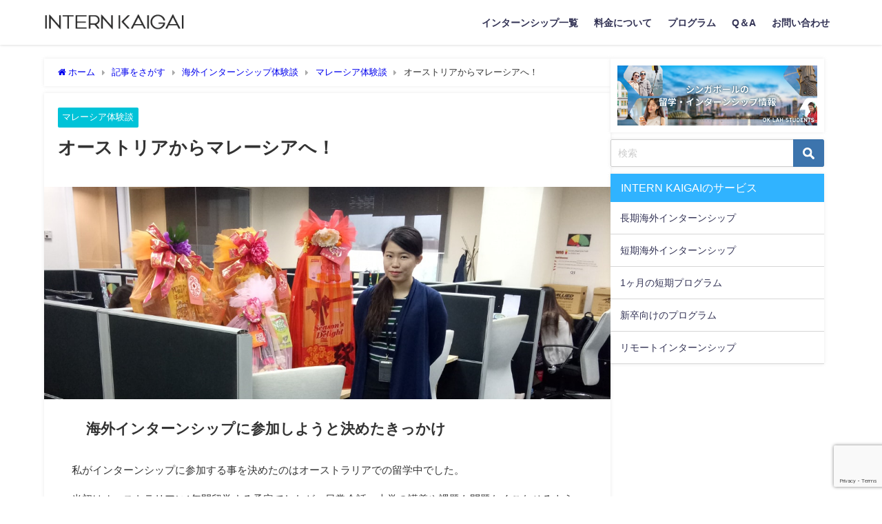

--- FILE ---
content_type: text/html; charset=UTF-8
request_url: https://internkaigai.com/experience/malaysia-intern/8546
body_size: 24619
content:
<!DOCTYPE html><html lang="ja"><head><meta charset="utf-8"><meta http-equiv="X-UA-Compatible" content="IE=edge"><meta name="viewport" content="width=device-width, initial-scale=1" /><title>オーストリアからマレーシアへ！ | INTERN KAIGAI</title><meta name="description" content="海外インターンシップに参加しようと決めたきっかけ 私がインターンシップに参加する事を決めたのはオーストラリアでの留学中でした。 当初はオーストラリアに1年間留学する予定でしたが、日常会話、大学の講義や"><meta property="og:locale" content="ja_JP" /><meta property="og:title" content="オーストリアからマレーシアへ！" /><meta property="og:description" content="海外インターンシップに参加しようと決めたきっかけ 私がインターンシップに参加する事を決めたのはオーストラリアでの留学中でした。 当初はオーストラリアに1年間留学する予定でしたが、日常会話、大学の講義や" /><meta property="og:type" content="article" /><meta property="og:url" content="https://internkaigai.com/experience/malaysia-intern/8546" /><meta property="og:image" content="https://internkaigai.com/wp-content/uploads/2018/04/Satona-pic.jpg" /><meta property="og:site_name" content="INTERN KAIGAI" /><meta name="twitter:card" content="summary_large_image" /><meta name="twitter:title" content="オーストリアからマレーシアへ！" /><meta name="twitter:url" content="https://internkaigai.com/experience/malaysia-intern/8546" /><meta name="twitter:description" content="海外インターンシップに参加しようと決めたきっかけ 私がインターンシップに参加する事を決めたのはオーストラリアでの留学中でした。 当初はオーストラリアに1年間留学する予定でしたが、日常会話、大学の講義や" /><meta name="twitter:image" content="https://internkaigai.com/wp-content/uploads/2018/04/Satona-pic.jpg" /><link rel="stylesheet" id="ao_optimized_gfonts" href="https://fonts.googleapis.com/css?family=Roboto%3A100%2C100italic%2C200%2C200italic%2C300%2C300italic%2C400%2C400italic%2C500%2C500italic%2C600%2C600italic%2C700%2C700italic%2C800%2C800italic%2C900%2C900italic%7CRoboto+Slab%3A100%2C100italic%2C200%2C200italic%2C300%2C300italic%2C400%2C400italic%2C500%2C500italic%2C600%2C600italic%2C700%2C700italic%2C800%2C800italic%2C900%2C900italic&amp;display=swap"><link rel="canonical" href="https://internkaigai.com/experience/malaysia-intern/8546"><link rel="shortcut icon" href="https://internkaigai.com/wp-content/uploads/2023/10/INTERN-KAIGAI-Square.png"> <!--[if IE]><link rel="shortcut icon" href="https://internkaigai.com/wp-content/uploads/2023/10/INTERN-KAIGAI-Square.png"> <![endif]--><link rel="apple-touch-icon" href="https://internkaigai.com/wp-content/uploads/2023/10/INTERN-KAIGAI-Square.png" /><meta name='robots' content='index, follow, max-image-preview:large, max-snippet:-1, max-video-preview:-1' /><link rel="canonical" href="https://internkaigai.com/experience/malaysia-intern/8546" /><meta property="og:locale" content="ja_JP" /><meta property="og:type" content="article" /><meta property="og:title" content="オーストリアからマレーシアへ！ | INTERN KAIGAI" /><meta property="og:description" content="海外インターンシップに参加しようと決めたきっかけ 私がインターンシップに参加する事を決めたのはオーストラリアでの留学中でした。 当初はオーストラリアに1年間留学する予定でしたが、日常会話、大学の講義や課題も問題なくこなせるようになってきた時…" /><meta property="og:url" content="https://internkaigai.com/experience/malaysia-intern/8546" /><meta property="og:site_name" content="INTERN KAIGAI" /><meta property="article:publisher" content="https://www.facebook.com/%e3%82%a4%e3%83%b3%e3%82%bf%e3%83%bc%e3%83%b3%e6%b5%b7%e5%a4%96-163007670770767/" /><meta property="article:published_time" content="2018-04-17T04:18:50+00:00" /><meta property="article:modified_time" content="2018-05-16T06:36:00+00:00" /><meta property="og:image" content="https://internkaigai.com/wp-content/uploads/2018/04/Satona-pic.jpg" /><meta property="og:image:width" content="1200" /><meta property="og:image:height" content="450" /><meta property="og:image:type" content="image/jpeg" /><meta name="author" content="IK-Admin" /><meta name="twitter:card" content="summary_large_image" /><meta name="twitter:creator" content="@InternKaigai" /><meta name="twitter:site" content="@InternKaigai" /><meta name="twitter:label1" content="執筆者" /><meta name="twitter:data1" content="IK-Admin" /> <script type="application/ld+json" class="yoast-schema-graph">{"@context":"https://schema.org","@graph":[{"@type":"Article","@id":"https://internkaigai.com/experience/malaysia-intern/8546#article","isPartOf":{"@id":"https://internkaigai.com/experience/malaysia-intern/8546"},"author":{"name":"IK-Admin","@id":"https://internkaigai.com/#/schema/person/6149dcdd0d15c490649b3f8037061e32"},"headline":"オーストリアからマレーシアへ！","datePublished":"2018-04-17T04:18:50+00:00","dateModified":"2018-05-16T06:36:00+00:00","mainEntityOfPage":{"@id":"https://internkaigai.com/experience/malaysia-intern/8546"},"wordCount":16,"publisher":{"@id":"https://internkaigai.com/#organization"},"image":{"@id":"https://internkaigai.com/experience/malaysia-intern/8546#primaryimage"},"thumbnailUrl":"https://internkaigai.com/wp-content/uploads/2018/04/Satona-pic.jpg","articleSection":["マレーシア体験談"],"inLanguage":"ja"},{"@type":"WebPage","@id":"https://internkaigai.com/experience/malaysia-intern/8546","url":"https://internkaigai.com/experience/malaysia-intern/8546","name":"オーストリアからマレーシアへ！ | INTERN KAIGAI","isPartOf":{"@id":"https://internkaigai.com/#website"},"primaryImageOfPage":{"@id":"https://internkaigai.com/experience/malaysia-intern/8546#primaryimage"},"image":{"@id":"https://internkaigai.com/experience/malaysia-intern/8546#primaryimage"},"thumbnailUrl":"https://internkaigai.com/wp-content/uploads/2018/04/Satona-pic.jpg","datePublished":"2018-04-17T04:18:50+00:00","dateModified":"2018-05-16T06:36:00+00:00","breadcrumb":{"@id":"https://internkaigai.com/experience/malaysia-intern/8546#breadcrumb"},"inLanguage":"ja","potentialAction":[{"@type":"ReadAction","target":["https://internkaigai.com/experience/malaysia-intern/8546"]}]},{"@type":"ImageObject","inLanguage":"ja","@id":"https://internkaigai.com/experience/malaysia-intern/8546#primaryimage","url":"https://internkaigai.com/wp-content/uploads/2018/04/Satona-pic.jpg","contentUrl":"https://internkaigai.com/wp-content/uploads/2018/04/Satona-pic.jpg","width":1200,"height":450},{"@type":"BreadcrumbList","@id":"https://internkaigai.com/experience/malaysia-intern/8546#breadcrumb","itemListElement":[{"@type":"ListItem","position":1,"name":"INTERN KAIGAI","item":"https://internkaigai.com/"},{"@type":"ListItem","position":2,"name":"オーストリアからマレーシアへ！"}]},{"@type":"WebSite","@id":"https://internkaigai.com/#website","url":"https://internkaigai.com/","name":"INTERN KAIGAI","description":"海外インターンシップなら INTERN KAIGAI","publisher":{"@id":"https://internkaigai.com/#organization"},"potentialAction":[{"@type":"SearchAction","target":{"@type":"EntryPoint","urlTemplate":"https://internkaigai.com/?s={search_term_string}"},"query-input":{"@type":"PropertyValueSpecification","valueRequired":true,"valueName":"search_term_string"}}],"inLanguage":"ja"},{"@type":"Organization","@id":"https://internkaigai.com/#organization","name":"インターン海外","url":"https://internkaigai.com/","logo":{"@type":"ImageObject","inLanguage":"ja","@id":"https://internkaigai.com/#/schema/logo/image/","url":"https://internkaigai.com/wp-content/uploads/2017/03/logo.jpg","contentUrl":"https://internkaigai.com/wp-content/uploads/2017/03/logo.jpg","width":300,"height":50,"caption":"インターン海外"},"image":{"@id":"https://internkaigai.com/#/schema/logo/image/"},"sameAs":["https://www.facebook.com/インターン海外-163007670770767/","https://x.com/InternKaigai","https://www.instagram.com/intern_kaigai/?hl=ja"]},{"@type":"Person","@id":"https://internkaigai.com/#/schema/person/6149dcdd0d15c490649b3f8037061e32","name":"IK-Admin","image":{"@type":"ImageObject","inLanguage":"ja","@id":"https://internkaigai.com/#/schema/person/image/","url":"https://secure.gravatar.com/avatar/e7bfc3decde44bcf115f331c2eb99038c8cd15107c4efbf6c80fc0a06d6a181f?s=96&d=mm&r=g","contentUrl":"https://secure.gravatar.com/avatar/e7bfc3decde44bcf115f331c2eb99038c8cd15107c4efbf6c80fc0a06d6a181f?s=96&d=mm&r=g","caption":"IK-Admin"}}]}</script> <link rel='dns-prefetch' href='//cdnjs.cloudflare.com' /><link href='https://fonts.gstatic.com' crossorigin='anonymous' rel='preconnect' /><link rel="alternate" type="application/rss+xml" title="INTERN KAIGAI &raquo; フィード" href="https://internkaigai.com/feed" /><link rel="alternate" type="application/rss+xml" title="INTERN KAIGAI &raquo; コメントフィード" href="https://internkaigai.com/comments/feed" /><link rel="alternate" title="oEmbed (JSON)" type="application/json+oembed" href="https://internkaigai.com/wp-json/oembed/1.0/embed?url=https%3A%2F%2Finternkaigai.com%2Fexperience%2Fmalaysia-intern%2F8546" /><link rel="alternate" title="oEmbed (XML)" type="text/xml+oembed" href="https://internkaigai.com/wp-json/oembed/1.0/embed?url=https%3A%2F%2Finternkaigai.com%2Fexperience%2Fmalaysia-intern%2F8546&#038;format=xml" /><style id='wp-img-auto-sizes-contain-inline-css' type='text/css'>img:is([sizes=auto i],[sizes^="auto," i]){contain-intrinsic-size:3000px 1500px}
/*# sourceURL=wp-img-auto-sizes-contain-inline-css */</style><link rel='stylesheet'  href='https://internkaigai.com/wp-includes/css/dist/block-library/style.min.css?theme=6.0.81'  media='all'><style id='global-styles-inline-css' type='text/css'>:root{--wp--preset--aspect-ratio--square: 1;--wp--preset--aspect-ratio--4-3: 4/3;--wp--preset--aspect-ratio--3-4: 3/4;--wp--preset--aspect-ratio--3-2: 3/2;--wp--preset--aspect-ratio--2-3: 2/3;--wp--preset--aspect-ratio--16-9: 16/9;--wp--preset--aspect-ratio--9-16: 9/16;--wp--preset--color--black: #000000;--wp--preset--color--cyan-bluish-gray: #abb8c3;--wp--preset--color--white: #ffffff;--wp--preset--color--pale-pink: #f78da7;--wp--preset--color--vivid-red: #cf2e2e;--wp--preset--color--luminous-vivid-orange: #ff6900;--wp--preset--color--luminous-vivid-amber: #fcb900;--wp--preset--color--light-green-cyan: #7bdcb5;--wp--preset--color--vivid-green-cyan: #00d084;--wp--preset--color--pale-cyan-blue: #8ed1fc;--wp--preset--color--vivid-cyan-blue: #0693e3;--wp--preset--color--vivid-purple: #9b51e0;--wp--preset--color--light-blue: #70b8f1;--wp--preset--color--light-red: #ff8178;--wp--preset--color--light-green: #2ac113;--wp--preset--color--light-yellow: #ffe822;--wp--preset--color--light-orange: #ffa30d;--wp--preset--color--blue: #00f;--wp--preset--color--red: #f00;--wp--preset--color--purple: #674970;--wp--preset--color--gray: #ccc;--wp--preset--gradient--vivid-cyan-blue-to-vivid-purple: linear-gradient(135deg,rgb(6,147,227) 0%,rgb(155,81,224) 100%);--wp--preset--gradient--light-green-cyan-to-vivid-green-cyan: linear-gradient(135deg,rgb(122,220,180) 0%,rgb(0,208,130) 100%);--wp--preset--gradient--luminous-vivid-amber-to-luminous-vivid-orange: linear-gradient(135deg,rgb(252,185,0) 0%,rgb(255,105,0) 100%);--wp--preset--gradient--luminous-vivid-orange-to-vivid-red: linear-gradient(135deg,rgb(255,105,0) 0%,rgb(207,46,46) 100%);--wp--preset--gradient--very-light-gray-to-cyan-bluish-gray: linear-gradient(135deg,rgb(238,238,238) 0%,rgb(169,184,195) 100%);--wp--preset--gradient--cool-to-warm-spectrum: linear-gradient(135deg,rgb(74,234,220) 0%,rgb(151,120,209) 20%,rgb(207,42,186) 40%,rgb(238,44,130) 60%,rgb(251,105,98) 80%,rgb(254,248,76) 100%);--wp--preset--gradient--blush-light-purple: linear-gradient(135deg,rgb(255,206,236) 0%,rgb(152,150,240) 100%);--wp--preset--gradient--blush-bordeaux: linear-gradient(135deg,rgb(254,205,165) 0%,rgb(254,45,45) 50%,rgb(107,0,62) 100%);--wp--preset--gradient--luminous-dusk: linear-gradient(135deg,rgb(255,203,112) 0%,rgb(199,81,192) 50%,rgb(65,88,208) 100%);--wp--preset--gradient--pale-ocean: linear-gradient(135deg,rgb(255,245,203) 0%,rgb(182,227,212) 50%,rgb(51,167,181) 100%);--wp--preset--gradient--electric-grass: linear-gradient(135deg,rgb(202,248,128) 0%,rgb(113,206,126) 100%);--wp--preset--gradient--midnight: linear-gradient(135deg,rgb(2,3,129) 0%,rgb(40,116,252) 100%);--wp--preset--font-size--small: .8em;--wp--preset--font-size--medium: 1em;--wp--preset--font-size--large: 1.2em;--wp--preset--font-size--x-large: 42px;--wp--preset--font-size--xlarge: 1.5em;--wp--preset--font-size--xxlarge: 2em;--wp--preset--spacing--20: 0.44rem;--wp--preset--spacing--30: 0.67rem;--wp--preset--spacing--40: 1rem;--wp--preset--spacing--50: 1.5rem;--wp--preset--spacing--60: 2.25rem;--wp--preset--spacing--70: 3.38rem;--wp--preset--spacing--80: 5.06rem;--wp--preset--shadow--natural: 6px 6px 9px rgba(0, 0, 0, 0.2);--wp--preset--shadow--deep: 12px 12px 50px rgba(0, 0, 0, 0.4);--wp--preset--shadow--sharp: 6px 6px 0px rgba(0, 0, 0, 0.2);--wp--preset--shadow--outlined: 6px 6px 0px -3px rgb(255, 255, 255), 6px 6px rgb(0, 0, 0);--wp--preset--shadow--crisp: 6px 6px 0px rgb(0, 0, 0);--wp--custom--spacing--small: max(1.25rem, 5vw);--wp--custom--spacing--medium: clamp(2rem, 8vw, calc(4 * var(--wp--style--block-gap)));--wp--custom--spacing--large: clamp(4rem, 10vw, 8rem);--wp--custom--spacing--outer: var(--wp--custom--spacing--small, 1.25rem);--wp--custom--typography--font-size--huge: clamp(2.25rem, 4vw, 2.75rem);--wp--custom--typography--font-size--gigantic: clamp(2.75rem, 6vw, 3.25rem);--wp--custom--typography--font-size--colossal: clamp(3.25rem, 8vw, 6.25rem);--wp--custom--typography--line-height--tiny: 1.15;--wp--custom--typography--line-height--small: 1.2;--wp--custom--typography--line-height--medium: 1.4;--wp--custom--typography--line-height--normal: 1.6;}:root { --wp--style--global--content-size: 769px;--wp--style--global--wide-size: 1240px; }:where(body) { margin: 0; }.wp-site-blocks > .alignleft { float: left; margin-right: 2em; }.wp-site-blocks > .alignright { float: right; margin-left: 2em; }.wp-site-blocks > .aligncenter { justify-content: center; margin-left: auto; margin-right: auto; }:where(.wp-site-blocks) > * { margin-block-start: 1.5em; margin-block-end: 0; }:where(.wp-site-blocks) > :first-child { margin-block-start: 0; }:where(.wp-site-blocks) > :last-child { margin-block-end: 0; }:root { --wp--style--block-gap: 1.5em; }:root :where(.is-layout-flow) > :first-child{margin-block-start: 0;}:root :where(.is-layout-flow) > :last-child{margin-block-end: 0;}:root :where(.is-layout-flow) > *{margin-block-start: 1.5em;margin-block-end: 0;}:root :where(.is-layout-constrained) > :first-child{margin-block-start: 0;}:root :where(.is-layout-constrained) > :last-child{margin-block-end: 0;}:root :where(.is-layout-constrained) > *{margin-block-start: 1.5em;margin-block-end: 0;}:root :where(.is-layout-flex){gap: 1.5em;}:root :where(.is-layout-grid){gap: 1.5em;}.is-layout-flow > .alignleft{float: left;margin-inline-start: 0;margin-inline-end: 2em;}.is-layout-flow > .alignright{float: right;margin-inline-start: 2em;margin-inline-end: 0;}.is-layout-flow > .aligncenter{margin-left: auto !important;margin-right: auto !important;}.is-layout-constrained > .alignleft{float: left;margin-inline-start: 0;margin-inline-end: 2em;}.is-layout-constrained > .alignright{float: right;margin-inline-start: 2em;margin-inline-end: 0;}.is-layout-constrained > .aligncenter{margin-left: auto !important;margin-right: auto !important;}.is-layout-constrained > :where(:not(.alignleft):not(.alignright):not(.alignfull)){max-width: var(--wp--style--global--content-size);margin-left: auto !important;margin-right: auto !important;}.is-layout-constrained > .alignwide{max-width: var(--wp--style--global--wide-size);}body .is-layout-flex{display: flex;}.is-layout-flex{flex-wrap: wrap;align-items: center;}.is-layout-flex > :is(*, div){margin: 0;}body .is-layout-grid{display: grid;}.is-layout-grid > :is(*, div){margin: 0;}body{padding-top: 0px;padding-right: 0px;padding-bottom: 0px;padding-left: 0px;}:root :where(.wp-element-button, .wp-block-button__link){background-color: #32373c;border-width: 0;color: #fff;font-family: inherit;font-size: inherit;font-style: inherit;font-weight: inherit;letter-spacing: inherit;line-height: inherit;padding-top: calc(0.667em + 2px);padding-right: calc(1.333em + 2px);padding-bottom: calc(0.667em + 2px);padding-left: calc(1.333em + 2px);text-decoration: none;text-transform: inherit;}.has-black-color{color: var(--wp--preset--color--black) !important;}.has-cyan-bluish-gray-color{color: var(--wp--preset--color--cyan-bluish-gray) !important;}.has-white-color{color: var(--wp--preset--color--white) !important;}.has-pale-pink-color{color: var(--wp--preset--color--pale-pink) !important;}.has-vivid-red-color{color: var(--wp--preset--color--vivid-red) !important;}.has-luminous-vivid-orange-color{color: var(--wp--preset--color--luminous-vivid-orange) !important;}.has-luminous-vivid-amber-color{color: var(--wp--preset--color--luminous-vivid-amber) !important;}.has-light-green-cyan-color{color: var(--wp--preset--color--light-green-cyan) !important;}.has-vivid-green-cyan-color{color: var(--wp--preset--color--vivid-green-cyan) !important;}.has-pale-cyan-blue-color{color: var(--wp--preset--color--pale-cyan-blue) !important;}.has-vivid-cyan-blue-color{color: var(--wp--preset--color--vivid-cyan-blue) !important;}.has-vivid-purple-color{color: var(--wp--preset--color--vivid-purple) !important;}.has-light-blue-color{color: var(--wp--preset--color--light-blue) !important;}.has-light-red-color{color: var(--wp--preset--color--light-red) !important;}.has-light-green-color{color: var(--wp--preset--color--light-green) !important;}.has-light-yellow-color{color: var(--wp--preset--color--light-yellow) !important;}.has-light-orange-color{color: var(--wp--preset--color--light-orange) !important;}.has-blue-color{color: var(--wp--preset--color--blue) !important;}.has-red-color{color: var(--wp--preset--color--red) !important;}.has-purple-color{color: var(--wp--preset--color--purple) !important;}.has-gray-color{color: var(--wp--preset--color--gray) !important;}.has-black-background-color{background-color: var(--wp--preset--color--black) !important;}.has-cyan-bluish-gray-background-color{background-color: var(--wp--preset--color--cyan-bluish-gray) !important;}.has-white-background-color{background-color: var(--wp--preset--color--white) !important;}.has-pale-pink-background-color{background-color: var(--wp--preset--color--pale-pink) !important;}.has-vivid-red-background-color{background-color: var(--wp--preset--color--vivid-red) !important;}.has-luminous-vivid-orange-background-color{background-color: var(--wp--preset--color--luminous-vivid-orange) !important;}.has-luminous-vivid-amber-background-color{background-color: var(--wp--preset--color--luminous-vivid-amber) !important;}.has-light-green-cyan-background-color{background-color: var(--wp--preset--color--light-green-cyan) !important;}.has-vivid-green-cyan-background-color{background-color: var(--wp--preset--color--vivid-green-cyan) !important;}.has-pale-cyan-blue-background-color{background-color: var(--wp--preset--color--pale-cyan-blue) !important;}.has-vivid-cyan-blue-background-color{background-color: var(--wp--preset--color--vivid-cyan-blue) !important;}.has-vivid-purple-background-color{background-color: var(--wp--preset--color--vivid-purple) !important;}.has-light-blue-background-color{background-color: var(--wp--preset--color--light-blue) !important;}.has-light-red-background-color{background-color: var(--wp--preset--color--light-red) !important;}.has-light-green-background-color{background-color: var(--wp--preset--color--light-green) !important;}.has-light-yellow-background-color{background-color: var(--wp--preset--color--light-yellow) !important;}.has-light-orange-background-color{background-color: var(--wp--preset--color--light-orange) !important;}.has-blue-background-color{background-color: var(--wp--preset--color--blue) !important;}.has-red-background-color{background-color: var(--wp--preset--color--red) !important;}.has-purple-background-color{background-color: var(--wp--preset--color--purple) !important;}.has-gray-background-color{background-color: var(--wp--preset--color--gray) !important;}.has-black-border-color{border-color: var(--wp--preset--color--black) !important;}.has-cyan-bluish-gray-border-color{border-color: var(--wp--preset--color--cyan-bluish-gray) !important;}.has-white-border-color{border-color: var(--wp--preset--color--white) !important;}.has-pale-pink-border-color{border-color: var(--wp--preset--color--pale-pink) !important;}.has-vivid-red-border-color{border-color: var(--wp--preset--color--vivid-red) !important;}.has-luminous-vivid-orange-border-color{border-color: var(--wp--preset--color--luminous-vivid-orange) !important;}.has-luminous-vivid-amber-border-color{border-color: var(--wp--preset--color--luminous-vivid-amber) !important;}.has-light-green-cyan-border-color{border-color: var(--wp--preset--color--light-green-cyan) !important;}.has-vivid-green-cyan-border-color{border-color: var(--wp--preset--color--vivid-green-cyan) !important;}.has-pale-cyan-blue-border-color{border-color: var(--wp--preset--color--pale-cyan-blue) !important;}.has-vivid-cyan-blue-border-color{border-color: var(--wp--preset--color--vivid-cyan-blue) !important;}.has-vivid-purple-border-color{border-color: var(--wp--preset--color--vivid-purple) !important;}.has-light-blue-border-color{border-color: var(--wp--preset--color--light-blue) !important;}.has-light-red-border-color{border-color: var(--wp--preset--color--light-red) !important;}.has-light-green-border-color{border-color: var(--wp--preset--color--light-green) !important;}.has-light-yellow-border-color{border-color: var(--wp--preset--color--light-yellow) !important;}.has-light-orange-border-color{border-color: var(--wp--preset--color--light-orange) !important;}.has-blue-border-color{border-color: var(--wp--preset--color--blue) !important;}.has-red-border-color{border-color: var(--wp--preset--color--red) !important;}.has-purple-border-color{border-color: var(--wp--preset--color--purple) !important;}.has-gray-border-color{border-color: var(--wp--preset--color--gray) !important;}.has-vivid-cyan-blue-to-vivid-purple-gradient-background{background: var(--wp--preset--gradient--vivid-cyan-blue-to-vivid-purple) !important;}.has-light-green-cyan-to-vivid-green-cyan-gradient-background{background: var(--wp--preset--gradient--light-green-cyan-to-vivid-green-cyan) !important;}.has-luminous-vivid-amber-to-luminous-vivid-orange-gradient-background{background: var(--wp--preset--gradient--luminous-vivid-amber-to-luminous-vivid-orange) !important;}.has-luminous-vivid-orange-to-vivid-red-gradient-background{background: var(--wp--preset--gradient--luminous-vivid-orange-to-vivid-red) !important;}.has-very-light-gray-to-cyan-bluish-gray-gradient-background{background: var(--wp--preset--gradient--very-light-gray-to-cyan-bluish-gray) !important;}.has-cool-to-warm-spectrum-gradient-background{background: var(--wp--preset--gradient--cool-to-warm-spectrum) !important;}.has-blush-light-purple-gradient-background{background: var(--wp--preset--gradient--blush-light-purple) !important;}.has-blush-bordeaux-gradient-background{background: var(--wp--preset--gradient--blush-bordeaux) !important;}.has-luminous-dusk-gradient-background{background: var(--wp--preset--gradient--luminous-dusk) !important;}.has-pale-ocean-gradient-background{background: var(--wp--preset--gradient--pale-ocean) !important;}.has-electric-grass-gradient-background{background: var(--wp--preset--gradient--electric-grass) !important;}.has-midnight-gradient-background{background: var(--wp--preset--gradient--midnight) !important;}.has-small-font-size{font-size: var(--wp--preset--font-size--small) !important;}.has-medium-font-size{font-size: var(--wp--preset--font-size--medium) !important;}.has-large-font-size{font-size: var(--wp--preset--font-size--large) !important;}.has-x-large-font-size{font-size: var(--wp--preset--font-size--x-large) !important;}.has-xlarge-font-size{font-size: var(--wp--preset--font-size--xlarge) !important;}.has-xxlarge-font-size{font-size: var(--wp--preset--font-size--xxlarge) !important;}
/*# sourceURL=global-styles-inline-css */</style><link rel='stylesheet'  href='https://internkaigai.com/wp-content/cache/autoptimize/css/autoptimize_single_3fd2afa98866679439097f4ab102fe0a.css?theme=6.0.81'  media='all'><link rel='stylesheet'  href='https://internkaigai.com/wp-content/plugins/table-of-contents-plus/screen.min.css?theme=6.0.81'  media='all'><link rel='stylesheet'  href='https://internkaigai.com/wp-content/plugins/wp-job-openings/assets/css/general.min.css?theme=6.0.81'  media='all'><link rel='stylesheet'  href='https://internkaigai.com/wp-content/plugins/wp-job-openings/assets/css/style.min.css?theme=6.0.81'  media='all'><link rel='stylesheet'  href='https://internkaigai.com/wp-content/plugins/elementor/assets/lib/eicons/css/elementor-icons.min.css?theme=6.0.81'  media='all'><link rel='stylesheet'  href='https://internkaigai.com/wp-content/plugins/elementor/assets/css/frontend.min.css?theme=6.0.81'  media='all'><link rel='stylesheet'  href='https://internkaigai.com/wp-content/plugins/elementor/assets/lib/swiper/v8/css/swiper.min.css?theme=6.0.81'  media='all'><link rel='stylesheet'  href='https://internkaigai.com/wp-content/plugins/elementor/assets/css/conditionals/e-swiper.min.css?theme=6.0.81'  media='all'><link rel='stylesheet'  href='https://internkaigai.com/wp-content/uploads/elementor/css/post-16520.css?theme=6.0.81'  media='all'><link rel='stylesheet'  href='https://internkaigai.com/wp-content/plugins/elementor/assets/lib/font-awesome/css/all.min.css?theme=6.0.81'  media='all'><link rel='stylesheet'  href='https://internkaigai.com/wp-content/plugins/elementor/assets/lib/font-awesome/css/v4-shims.min.css?theme=6.0.81'  media='all'><link rel='stylesheet'  href='https://internkaigai.com/wp-content/themes/diver/css/style.min.css?theme=6.0.81'  media='all'><link rel='stylesheet'  href='https://internkaigai.com/wp-content/cache/autoptimize/css/autoptimize_single_adf01685b707e736cc2ceb3f9071f6b3.css?theme=6.0.81'  media='all'><link rel='stylesheet'  href='https://internkaigai.com/wp-content/plugins/royal-elementor-addons/assets/css/lib/animations/text-animations.min.css?theme=6.0.81'  media='all'><link rel='stylesheet'  href='https://internkaigai.com/wp-content/plugins/royal-elementor-addons/assets/css/frontend.min.css?theme=6.0.81'  media='all'><link rel="preconnect" href="https://fonts.gstatic.com/" crossorigin><script type="text/javascript" data-cfasync="false"src="https://internkaigai.com/wp-includes/js/jquery/jquery.min.js?theme=6.0.81" id="jquery-core-js"></script> <script defer type="text/javascript" data-cfasync="false"src="https://internkaigai.com/wp-includes/js/jquery/jquery-migrate.min.js?theme=6.0.81" id="jquery-migrate-js"></script> <script defer type="text/javascript"src="https://internkaigai.com/wp-content/plugins/elementor/assets/lib/font-awesome/js/v4-shims.min.js?theme=6.0.81" id="font-awesome-4-shim-js"></script> <link rel="https://api.w.org/" href="https://internkaigai.com/wp-json/" /><link rel="alternate" title="JSON" type="application/json" href="https://internkaigai.com/wp-json/wp/v2/posts/8546" /><link rel="EditURI" type="application/rsd+xml" title="RSD" href="https://internkaigai.com/xmlrpc.php?rsd" /><meta name="generator" content="WordPress 6.9" /><link rel='shortlink' href='https://internkaigai.com/?p=8546' /> <script>(function(i,s,o,g,r,a,m){i['GoogleAnalyticsObject']=r;i[r]=i[r]||function(){(i[r].q=i[r].q||[]).push(arguments)},i[r].l=1*new Date();a=s.createElement(o),m=s.getElementsByTagName(o)[0];a.async=1;a.src=g;m.parentNode.insertBefore(a,m)})(window,document,'script','//www.google-analytics.com/analytics.js','ga');ga('create',"UA-88701720-3",'auto');ga('send','pageview');</script> <script type="application/ld+json" class="json-ld">[
    {
        "@context": "https://schema.org",
        "@type": "BlogPosting",
        "mainEntityOfPage": {
            "@type": "WebPage",
            "@id": "https://internkaigai.com/experience/malaysia-intern/8546"
        },
        "headline": "オーストリアからマレーシアへ！",
        "image": [
            "https://internkaigai.com/wp-content/uploads/2018/04/Satona-pic.jpg",
            "https://internkaigai.com/wp-content/uploads/2018/04/Satona-pic-300x113.jpg",
            "https://internkaigai.com/wp-content/uploads/2018/04/Satona-pic-150x150.jpg"
        ],
        "description": "海外インターンシップに参加しようと決めたきっかけ 私がインターンシップに参加する事を決めたのはオーストラリアでの留学中でした。 当初はオーストラリアに1年間留学する予定でしたが、日常会話、大学の講義や",
        "datePublished": "2018-04-17T04:18:50+00:00",
        "dateModified": "2018-05-16T06:36:00+00:00",
        "articleSection": [
            "マレーシア体験談"
        ],
        "author": {
            "@type": "Person",
            "name": "IK-Admin",
            "url": "https://internkaigai.com/author/ik-admin"
        },
        "publisher": {
            "@context": "http://schema.org",
            "@type": "Organization",
            "name": "INTERN KAIGAI",
            "description": "海外インターンシップなら INTERN KAIGAI",
            "logo": {
                "@type": "ImageObject",
                "url": "https://internkaigai.com/wp-content/uploads/2020/01/INTERN-KAIGAI-1.png"
            }
        }
    }
]</script> <style>body{background-image:url('');}</style><style>#onlynav ul ul,#nav_fixed #nav ul ul,.header-logo #nav ul ul {visibility:hidden;opacity:0;transition:.2s ease-in-out;transform:translateY(10px);}#onlynav ul ul ul,#nav_fixed #nav ul ul ul,.header-logo #nav ul ul ul {transform:translateX(-20px) translateY(0);}#onlynav ul li:hover > ul,#nav_fixed #nav ul li:hover > ul,.header-logo #nav ul li:hover > ul{visibility:visible;opacity:1;transform:translateY(0);}#onlynav ul ul li:hover > ul,#nav_fixed #nav ul ul li:hover > ul,.header-logo #nav ul ul li:hover > ul{transform:translateX(0) translateY(0);}</style><style>.catpage_content_wrap .catpage_inner_content{
	        	width: 100%;
	        	float: none;
	        }</style><style>body{background-color:#ffffff;color:#333333;}:where(a){color:#333355;}:where(a):hover{color:#6495ED}:where(.content){color:#000;}:where(.content) a{color:#6f97bc;}:where(.content) a:hover{color:#6495ED;}.header-wrap,#header ul.sub-menu, #header ul.children,#scrollnav,.description_sp{background:#ffffff;color:#333333}.header-wrap a,#scrollnav a,div.logo_title{color:#333355;}.header-wrap a:hover,div.logo_title:hover{color:#6495ED}.drawer-nav-btn span{background-color:#333355;}.drawer-nav-btn:before,.drawer-nav-btn:after {border-color:#333355;}#scrollnav ul li a{background:rgba(255,255,255,.8);color:#505050}.header_small_menu{background:#0f98bf;color:#fff}.header_small_menu a{color:#fff}.header_small_menu a:hover{color:#6495ED}#nav_fixed.fixed, #nav_fixed #nav ul ul{background:#ffffff;color:#333333}#nav_fixed.fixed a,#nav_fixed .logo_title{color:#333355}#nav_fixed.fixed a:hover{color:#6495ED}#nav_fixed .drawer-nav-btn:before,#nav_fixed .drawer-nav-btn:after{border-color:#333355;}#nav_fixed .drawer-nav-btn span{background-color:#333355;}#onlynav{background:#fff;color:#333}#onlynav ul li a{color:#333}#onlynav ul ul.sub-menu{background:#fff}#onlynav div > ul > li > a:before{border-color:#333}#onlynav ul > li:hover > a:hover,#onlynav ul>li:hover>a,#onlynav ul>li:hover li:hover>a,#onlynav ul li:hover ul li ul li:hover > a{background:#5d8ac1;color:#fff}#onlynav ul li ul li ul:before{border-left-color:#fff}#onlynav ul li:last-child ul li ul:before{border-right-color:#fff}#bigfooter{background:#fff;color:#333333}#bigfooter a{color:#333355}#bigfooter a:hover{color:#6495ED}#footer{background:#fff;color:#999}#footer a{color:#333355}#footer a:hover{color:#6495ED}#sidebar .widget{background:#fff;color:#333;}#sidebar .widget a{color:#333355;}#sidebar .widget a:hover{color:#6495ED;}.post-box-contents,#main-wrap #pickup_posts_container img,.hentry, #single-main .post-sub,.navigation,.single_thumbnail,.in_loop,#breadcrumb,.pickup-cat-list,.maintop-widget, .mainbottom-widget,#share_plz,.sticky-post-box,.catpage_content_wrap,.cat-post-main{background:#fff;}.post-box{border-color:#eee;}.drawer_content_title,.searchbox_content_title{background:#eee;color:#333;}.drawer-nav,#header_search{background:#fff}.drawer-nav,.drawer-nav a,#header_search,#header_search a{color:#000}#footer_sticky_menu{background:rgba(255,255,255,.8)}.footermenu_col{background:rgba(255,255,255,.8);color:#333;}a.page-numbers{background:#e5e5e5;color:#006bd6;}.pagination .current{background:#12a4e2;color:#fff;}</style><style>@media screen and (min-width:1201px){#main-wrap,.header-wrap .header-logo,.header_small_content,.bigfooter_wrap,.footer_content,.container_top_widget,.container_bottom_widget{width:90%;}}@media screen and (max-width:1200px){ #main-wrap,.header-wrap .header-logo, .header_small_content, .bigfooter_wrap,.footer_content, .container_top_widget, .container_bottom_widget{width:96%;}}@media screen and (max-width:768px){#main-wrap,.header-wrap .header-logo,.header_small_content,.bigfooter_wrap,.footer_content,.container_top_widget,.container_bottom_widget{width:100%;}}@media screen and (min-width:960px){#sidebar {width:310px;}}#pickup_posts_container li > a,.post-box-thumbnail__wrap::before{padding-top:52.35%;}</style><style>@media screen and (min-width:1201px){#main-wrap{width:90;}}@media screen and (max-width:1200px){ #main-wrap{width:96%;}}</style><style type="text/css" id="diver-custom-heading-css">.content h2:where(:not([class])),:where(.is-editor-blocks) :where(.content) h2:not(.sc_heading){color:#5b5b5b;background-color:#30b3ff;text-align:left;border-bottom:2px solid #30b3ff;background:transparent;padding-left:0px;padding-right:0px;}.content h4:where(:not([class])),:where(.is-editor-blocks) :where(.content) h4:not(.sc_heading){color:#000;background-color:#000;text-align:left;background:transparent;display:flex;align-items:center;padding:0px;}.content h4:where(:not([class])):before,:where(.is-editor-blocks) :where(.content) h4:not(.sc_heading):before{content:"";width:.6em;height:.6em;margin-right:.6em;background-color:#000;transform:rotate(45deg);}.content h5:where(:not([class])),:where(.is-editor-blocks) :where(.content) h5:not(.sc_heading){color:#000;}</style><meta name="generator" content="Elementor 3.25.5; features: additional_custom_breakpoints, e_optimized_control_loading; settings: css_print_method-external, google_font-enabled, font_display-auto"><style>.e-con.e-parent:nth-of-type(n+4):not(.e-lazyloaded):not(.e-no-lazyload),
				.e-con.e-parent:nth-of-type(n+4):not(.e-lazyloaded):not(.e-no-lazyload) * {
					background-image: none !important;
				}
				@media screen and (max-height: 1024px) {
					.e-con.e-parent:nth-of-type(n+3):not(.e-lazyloaded):not(.e-no-lazyload),
					.e-con.e-parent:nth-of-type(n+3):not(.e-lazyloaded):not(.e-no-lazyload) * {
						background-image: none !important;
					}
				}
				@media screen and (max-height: 640px) {
					.e-con.e-parent:nth-of-type(n+2):not(.e-lazyloaded):not(.e-no-lazyload),
					.e-con.e-parent:nth-of-type(n+2):not(.e-lazyloaded):not(.e-no-lazyload) * {
						background-image: none !important;
					}
				}</style><style type="text/css">.broken_link, a.broken_link {
	text-decoration: line-through;
}</style><link rel="icon" href="https://internkaigai.com/wp-content/uploads/2023/10/cropped-INTERN-KAIGAI-Square-32x32.png" sizes="32x32" /><link rel="icon" href="https://internkaigai.com/wp-content/uploads/2023/10/cropped-INTERN-KAIGAI-Square-192x192.png" sizes="192x192" /><link rel="apple-touch-icon" href="https://internkaigai.com/wp-content/uploads/2023/10/cropped-INTERN-KAIGAI-Square-180x180.png" /><meta name="msapplication-TileImage" content="https://internkaigai.com/wp-content/uploads/2023/10/cropped-INTERN-KAIGAI-Square-270x270.png" /><style type="text/css" id="wp-custom-css">/*------------------------------
  Box - start
------------------------------*/
.boxG {
	border:1px solid black;
	padding:15px 0px 10px 20px;
	margin:15px 0px 15px 0px;
}


/*------------------------------
  Box - End
------------------------------*/

/*------------------------------
  Fonts & Titles
------------------------------*/
h2{
	font-size:20px;
}

.h3page{
	    font-size: 18px !important;
    border-bottom: 1px solid red !important;
}

h4 {
  font-size: 16px !important;
	padding:0;
	margin:0;
}

.awsm-job-post-title
{
	font-size:16px !important;
	background:white;
	border-bottom:solid 1px gray;	
}
/*------------------------------
  Fonts & Titles
------------------------------*/

/*--------------------------
 Job Portal - start
--------------------------*/
.awsm-job-post-title 
{
color: black;
font-weight: bold !important;
}
.awsm-job-more
{
display:none;
}

awsm-job-specification-term
{
	border-top:1px lightgray solid;
	border-bottom:1px lightgray solid;
	border-right:1px lightgray solid;
	margin:-6px;
	padding:6px 15px 4px 15px;
}

.awsm-job-specification-item
{
	margin:0px 0px 10px -10px;
}

.awsm-job-icon-map-marker
{
		border-top:1px #0F98BF solid;
	border-bottom:1px #0F98BF solid;
	border-left:1px #0F98BF solid;
	margin:0px;
	padding:5px 9px;
	color:white;
  background-color:#0F98BF;
	
}

.awsm-job-icon-info-circle
{
		border-top:1px #0F98BF solid;
	border-bottom:1px #0F98BF solid;
	border-left:1px #0F98BF solid;
	margin:0px;
	padding:5px 7px;
	color:white;
  background-color:#0F98BF;
}

.awsm-job-icon-building
{
		border-top:1px #0F98BF solid;
	border-bottom:1px #0F98BF solid;
	border-left:1px #0F98BF solid;
	margin:0px;
	padding:5px 7.5px;
	color:white;
  background-color:#0F98BF;
}



.awsm-job-icon-dollar
{
		border-top:1px #0F98BF solid;
	border-bottom:1px #0F98BF solid;
	border-left:1px #0F98BF solid;
	margin:0px;
	padding:5px 9px;
	color:white;
  background-color:#0F98BF;
}

.awsm-job-icon-bars
{
	border-top:1px #0F98BF solid;
	border-bottom:1px #0F98BF solid;
	border-left:1px #0F98BF solid;
	margin:0px;
	padding:5px 7px;
	color:white;
  background-color:#0F98BF;
}


.awsm-job-specifications-container {
	display: none !important;
}

.awsm-job-form
{
	display:none;

}

.awsm-job-specification-item
{
	border-bottom:#bcb7bd 1px dotted;
	margin-left:0px;
}

/*--------------------------
 Job Portal - end
--------------------------*/


/*------------------------------
  TOC+
------------------------------*/
#toc_container {
	display: block !important;
	width: 80% !important;
	background: #fff;
	border: 1px solid #ccc;
	font-size: 80%;
	box-sizing: border-box;
	line-height: 1;
	margin: 30px auto;
	padding: 1em 1em;
}

#toc_container .toc_title {
	text-align: center;
	background: #ffe3ee;
	border-bottom: 2px solid #ffdbe9;
	padding: 0.7em 0;
	margin-bottom:1em;
}

#toc_container ul {
    list-style: none;
    margin-bottom: 0;
}

#toc_container ul li {
    margin: 0;
    padding-left: 0;
    text-indent: 0;
}

#toc_container ul a {
	display: block;
	text-decoration: none;
	color: #444;
	border-bottom: 1px dotted #ccc;
}

#toc_container .toc_list > li > a {
	border-bottom: 1px solid #ccc;
	font-size: 100%;
}

#toc_container ul ul {
	padding: 1em 0 1em 1em;
}

#toc_container li {
	margin-bottom: 0.8em;
	padding-bottom: 0.2em;
}
/*------------------------------
  TOC+
------------------------------*/

/*------------------------------
  Table Job Description
------------------------------*/
.JD th {
	background: #f7f7f7;
	border-color:#e0e0e0;
	border-left: solid 1px transparent;
	border-top: solid 1px transparent;
	color:#333333;
	font-weight: normal;
  padding: 5px;
	text-align: left;
	vertical-align: text-top;
}
.JD td {
  padding: 5px;
	border-color:#e0e0e0;
	border-right: solid 1px transparent;
	border-top: solid 1px transparent;
}
 
@media screen and (max-width: 640px) {
  .last td:last-child {
    border-bottom: solid 1px #b8edff;
    width: 100%;
  }
  .JD {
    width: 80%;
  }
  .JD th,
  .JD td {
		border-bottom: none;
    display: block;
    width: 100%;
  }
}
/*------------------------------
  Table Job Description
------------------------------*/

/*------------------------------
  Table Services
------------------------------*/
.SV th {
	background: #f7f7f7;
	border-color:#e0e0e0;
	color:#333333;
	font-weight: normal;
  padding: 5px;
	text-align: left;
	vertical-align: text-top;
}
.SV td {
  padding: 5px;
	border-color:#e0e0e0;
}
 
@media screen and (max-width: 640px) {
  .last td:last-child {
    border-bottom: solid 1px #b8edff;
    width: 100%;
  }
  .SV {
    width: 80%;
  }
  .SV th,
  .SV td {
		border-bottom: none;
    display: block;
    width: 100%;
  }
}
/*------------------------------
  Table Services
------------------------------*/

/*Contact Form 7カスタマイズ*/
/*スマホContact Form 7カスタマイズ*/
@media(max-width:500px){
.inquiry th,.inquiry td {
 display:block!important;
 width:100%!important;
 border-top:none!important;
 -webkit-box-sizing:border-box!important;
 -moz-box-sizing:border-box!important;
 box-sizing:border-box!important;
}
.inquiry tr:first-child th{
 border-top:1px solid #d7d7d7!important;
}
/* 必須・任意のサイズ調整 */	
.inquiry .haveto,.inquiry .any {	
font-size:10px;
}}
/*見出し欄*/
.inquiry th{
 text-align:left;
 font-size:14px;
 color:#444;
 padding-right:5px;
 width:30%;
 background:#f7f7f7;
 border:solid 1px #d7d7d7;
}
/*通常欄*/
.inquiry td{
 font-size:13px;
 border:solid 1px #d7d7d7;	
}
/*横の行とテーブル全体*/
.entry-content .inquiry tr,.entry-content table{
 border:solid 1px #d7d7d7;	
}
/*必須の調整*/
.haveto{
 font-size:7px;
 padding:5px;
 background:#ff9393;
 color:#fff;
 border-radius:2px;
 margin-right:5px;
 position:relative;
 bottom:1px;
}
/*任意の調整*/
.any{
 font-size:7px;
 padding:5px;
 background:#93c9ff;
 color:#fff;
 border-radius:2px;
 margin-right:5px;
 position:relative;
 bottom:1px;
}
/*ラジオボタンを縦並び指定*/
.verticallist .wpcf7-list-item{
 display:block;
}
/*送信ボタンのデザイン変更*/
#formbtn{
 display: block;
 padding:15px;
 width:350px;
 background:#ffaa56;
 color:#fff;
 font-size:18px;
 font-weight:bold;	 
 border-radius:2px;
 margin:25px auto 0;
}
/*送信ボタンマウスホバー時*/
#formbtn:hover{
 background:#fff;
 color:#ffaa56;
 border:2px solid #ffaa56;
}</style><style id="wpr_lightbox_styles">.lg-backdrop {
					background-color: rgba(0,0,0,0.6) !important;
				}
				.lg-toolbar,
				.lg-dropdown {
					background-color: rgba(0,0,0,0.8) !important;
				}
				.lg-dropdown:after {
					border-bottom-color: rgba(0,0,0,0.8) !important;
				}
				.lg-sub-html {
					background-color: rgba(0,0,0,0.8) !important;
				}
				.lg-thumb-outer,
				.lg-progress-bar {
					background-color: #444444 !important;
				}
				.lg-progress {
					background-color: #a90707 !important;
				}
				.lg-icon {
					color: #efefef !important;
					font-size: 20px !important;
				}
				.lg-icon.lg-toogle-thumb {
					font-size: 24px !important;
				}
				.lg-icon:hover,
				.lg-dropdown-text:hover {
					color: #ffffff !important;
				}
				.lg-sub-html,
				.lg-dropdown-text {
					color: #efefef !important;
					font-size: 14px !important;
				}
				#lg-counter {
					color: #efefef !important;
					font-size: 14px !important;
				}
				.lg-prev,
				.lg-next {
					font-size: 35px !important;
				}

				/* Defaults */
				.lg-icon {
				background-color: transparent !important;
				}

				#lg-counter {
				opacity: 0.9;
				}

				.lg-thumb-outer {
				padding: 0 10px;
				}

				.lg-thumb-item {
				border-radius: 0 !important;
				border: none !important;
				opacity: 0.5;
				}

				.lg-thumb-item.active {
					opacity: 1;
				}</style> <script defer src="https://www.youtube.com/iframe_api"></script> <link rel='stylesheet'  href='https://maxcdn.bootstrapcdn.com/font-awesome/4.7.0/css/font-awesome.min.css'  media='all'><link rel='stylesheet'  href='https://cdnjs.cloudflare.com/ajax/libs/lity/2.3.1/lity.min.css'  media='all'></head><body data-rsssl=1 itemscope="itemscope" itemtype="http://schema.org/WebPage" class="wp-singular post-template-default single single-post postid-8546 single-format-standard wp-embed-responsive wp-theme-diver  l-sidebar-right elementor-default elementor-kit-16520"><div id="container"><div id="header" class="clearfix"><header class="header-wrap" role="banner" itemscope="itemscope" itemtype="http://schema.org/WPHeader"><div class="header-logo clearfix"><div class="drawer-nav-btn-wrap"><span class="drawer-nav-btn"><span></span></span></div><div id="logo"> <a href="https://internkaigai.com/"> <img src="https://internkaigai.com/wp-content/uploads/2020/01/INTERN-KAIGAI-1.png" alt="INTERN KAIGAI" width="150" height="150"> </a></div><nav id="nav" role="navigation" itemscope="itemscope" itemtype="http://scheme.org/SiteNavigationElement"><div class="menu-%e3%83%a1%e3%82%a4%e3%83%b3%e3%83%a1%e3%83%8b%e3%83%a5%e3%83%bc%ef%bc%88%e3%83%87%e3%82%b9%e3%82%af%e3%83%88%e3%83%83%e3%83%97%ef%bc%89-container"><ul id="mainnavul" class="menu"><li id="menu-item-16910" class="menu-item menu-item-type-taxonomy menu-item-object-category menu-item-16910"><a href="https://internkaigai.com/company/singapore-position">インターンシップ一覧</a></li><li id="menu-item-3016" class="menu-item menu-item-type-post_type menu-item-object-page menu-item-3016"><a href="https://internkaigai.com/fee-and-process" title="海外インターンの費用・渡航までの流れ">料金について</a></li><li id="menu-item-19881" class="menu-item menu-item-type-post_type menu-item-object-page menu-item-has-children menu-item-19881"><a href="https://internkaigai.com/asia-programme">プログラム</a><ul class="sub-menu"><li id="menu-item-17148" class="menu-item menu-item-type-post_type menu-item-object-page menu-item-17148"><a href="https://internkaigai.com/singapore-programme">シンガポール</a></li><li id="menu-item-19023" class="menu-item menu-item-type-post_type menu-item-object-page menu-item-19023"><a href="https://internkaigai.com/malaysia-programme">マレーシア</a></li><li id="menu-item-19024" class="menu-item menu-item-type-post_type menu-item-object-page menu-item-19024"><a href="https://internkaigai.com/philippines-programme">フィリピン</a></li></ul></li><li id="menu-item-17280" class="menu-item menu-item-type-post_type menu-item-object-page menu-item-17280"><a href="https://internkaigai.com/q%ef%bc%86a">Q＆A</a></li><li id="menu-item-16267" class="menu-item menu-item-type-post_type menu-item-object-page menu-item-16267"><a href="https://internkaigai.com/contact-us">お問い合わせ</a></li></ul></div></nav></div></header><nav id="scrollnav" role="navigation" itemscope="itemscope" itemtype="http://scheme.org/SiteNavigationElement"></nav><div id="nav_fixed"><div class="header-logo clearfix"><div class="drawer-nav-btn-wrap"><span class="drawer-nav-btn"><span></span></span></div><div class="logo clearfix"> <a href="https://internkaigai.com/"> <img src="https://internkaigai.com/wp-content/uploads/2020/01/INTERN-KAIGAI-1.png" alt="INTERN KAIGAI" width="150" height="150"> </a></div><nav id="nav" role="navigation" itemscope="itemscope" itemtype="http://scheme.org/SiteNavigationElement"><div class="menu-%e3%83%a1%e3%82%a4%e3%83%b3%e3%83%a1%e3%83%8b%e3%83%a5%e3%83%bc%ef%bc%88%e3%83%87%e3%82%b9%e3%82%af%e3%83%88%e3%83%83%e3%83%97%ef%bc%89-container"><ul id="fixnavul" class="menu"><li class="menu-item menu-item-type-taxonomy menu-item-object-category menu-item-16910"><a href="https://internkaigai.com/company/singapore-position">インターンシップ一覧</a></li><li class="menu-item menu-item-type-post_type menu-item-object-page menu-item-3016"><a href="https://internkaigai.com/fee-and-process" title="海外インターンの費用・渡航までの流れ">料金について</a></li><li class="menu-item menu-item-type-post_type menu-item-object-page menu-item-has-children menu-item-19881"><a href="https://internkaigai.com/asia-programme">プログラム</a><ul class="sub-menu"><li class="menu-item menu-item-type-post_type menu-item-object-page menu-item-17148"><a href="https://internkaigai.com/singapore-programme">シンガポール</a></li><li class="menu-item menu-item-type-post_type menu-item-object-page menu-item-19023"><a href="https://internkaigai.com/malaysia-programme">マレーシア</a></li><li class="menu-item menu-item-type-post_type menu-item-object-page menu-item-19024"><a href="https://internkaigai.com/philippines-programme">フィリピン</a></li></ul></li><li class="menu-item menu-item-type-post_type menu-item-object-page menu-item-17280"><a href="https://internkaigai.com/q%ef%bc%86a">Q＆A</a></li><li class="menu-item menu-item-type-post_type menu-item-object-page menu-item-16267"><a href="https://internkaigai.com/contact-us">お問い合わせ</a></li></ul></div></nav></div></div></div><div class="d_sp"></div><div id="main-wrap"><div class="l-main-container"><main id="single-main"  style="margin-right:-330px;padding-right:330px;" role="main"><div id="breadcrumb"><ul itemscope itemtype="http://schema.org/BreadcrumbList"><li itemprop="itemListElement" itemscope itemtype="http://schema.org/ListItem"><a href="https://internkaigai.com/" itemprop="item"><span itemprop="name"><i class="fa fa-home" aria-hidden="true"></i> ホーム</span></a><meta itemprop="position" content="1" /></li><li itemprop="itemListElement" itemscope itemtype="http://schema.org/ListItem"><a href="https://internkaigai.com/article" itemprop="item"><span itemprop="name">記事をさがす</span></a><meta itemprop="position" content="2" /></li><li itemprop="itemListElement" itemscope itemtype="http://schema.org/ListItem"><a href="https://internkaigai.com/experience" itemprop="item"><span itemprop="name">海外インターンシップ体験談</span></a><meta itemprop="position" content="3" /></li><li itemprop="itemListElement" itemscope itemtype="http://schema.org/ListItem"><a href="https://internkaigai.com/experience/malaysia-intern" itemprop="item"><span itemprop="name">マレーシア体験談</span></a><meta itemprop="position" content="4" /></li><li itemprop="itemListElement" itemscope itemtype="http://schema.org/ListItem"><span itemprop="name">オーストリアからマレーシアへ！</span><meta itemprop="position" content="5" /></li></ul></div><div id="content_area" class="fadeIn animated"><article id="post-8546" class="post-8546 post type-post status-publish format-standard has-post-thumbnail hentry category-malaysia-intern"><header><div class="post-meta clearfix"><div class="cat-tag"><div class="single-post-category" style="background:#00c3d8"><a href="https://internkaigai.com/experience/malaysia-intern" rel="category tag">マレーシア体験談</a></div></div><h1 class="single-post-title entry-title">オーストリアからマレーシアへ！</h1><div class="post-meta-bottom"></div></div><figure class="single_thumbnail lazyload" data-bg="https://internkaigai.com/wp-content/uploads/2018/04/Satona-pic.jpg"><img src="https://internkaigai.com/wp-content/uploads/2018/04/Satona-pic.jpg" width="1200" height="450" alt="オーストリアからマレーシアへ！"></figure></header><section class="single-post-main"><div class="content"><h2 id="h2tag">海外インターンシップに参加しようと決めたきっかけ</h2><p>私がインターンシップに参加する事を決めたのはオーストラリアでの留学中でした。</p><p>当初はオーストラリアに1年間留学する予定でしたが、日常会話、大学の講義や課題も問題なくこなせるようになってきた時に、ふと英語力は確かに向上しているけど、まだまだビジネスで使えるレベルではないと思うようになりました。それ以来ビジネスシーンで使える英会話力を身に付けたいと思い、オーストラリア留学9ヶ月目を終えた段階で<a href="https://internkaigai.com/intern/malaysia" target="_blank" rel="noopener">マレーシアでのインターンシップ</a>に切り替えました。</p><h2 id="h2tag">なぜマレーシアを選んだのか</h2><p>英語教育が非常に発達している国なのが1番の理由です。マレーシアでは日常や業務の殆どの場面で英語が使用されているので、生活面とビジネスシーンの両方で英語を使える国だと思いました。また、あのGACKTが移住するぐらいなので、きっといい国に違いないとも思っていました（笑）</p><h2 id="h2tag">なぜリクルートメント業を選んだのか</h2><p>様々な業界について幅広く学ぶことができると思ったからです。また、就職活動が始まる前に自分のキャリアを考えるための情報収集がしたいと思ったからです。世の中にはどの様な業界・職種があって、どんな方がそれぞれのポジションで働いているか等を知る事は自分の将来を選択する上で凄く役に立つだろうと思っていました。</p><h2 id="h2tag">海外インターンシップの利点と欠点</h2><h3>-利点-</h3><p>私がお世話になった人材業では、日本人の方、ローカルの方と接する機会があったので、日本と海外のビジネスマナーを身に付けることができる部分だと思います。これは初めて企業で働いた私にとって大きな勉強になりました。日本でインターンシップをしたことがないのでわかりませんが海外の企業様はとてもオープンで、意見やジョークも言いやすい明るい環境です。</p><h3>-欠点-</h3><p>英語力で苦労することは多々ありました。皆さん凄く忙しいので、質問も情報伝達も素早く簡潔に英語で行わなくてはなりません。イライラさせてしまうと、自分自身に直接の業務以外のことでストレスや焦りが生まれてしまいます。また、もしインターンが何か問題を起こしたら責任を取るのは上司の方になってしまうので、挑戦をためらってしまいがちになることです。</p><h2 id="h2tag">マレーシアの生活について</h2><p>ご飯も美味しいものが多く、とても綺麗な大型ショッピングセンターが沢山あります。オシャレなバーもレストランも沢山あります。私は新築のコンドミニアムに住んでいたので住まいも快適でした。交通費も日本と比べると安く、UberやGrabの便利さに始めはびっくりしました。</p><p>ローカルなエリアは整備が行き届いていな場所があったり、最初は食べ物に対する不安も持っていたのですが比較的すぐに慣れました。私は特に身の危険を感じたことはありませんが、もちろん海外なので、常に安全を気にして生活していました。特にひったくりが多いと聞いたので、ひったくりにはすごく気をつけていました。ただ、一回パスポート不携帯で逮捕されかけたので、今後マレーシアでの生活を考える方は必ず常時パスポートを携帯してください。</p><h2 id="h2tag">インターンシップ後のプラン</h2><p>大学があと2年あるので、まずは英語力を落とさないように自分なりの努力を続けながら、勉強、研究に力を入れていきます。このリクルートメント業のインターンで知ったことを元に、自分のキャリアの基盤づくりをしっかり行なっていこうと思っています。</p><h2 id="h2tag">3ヶ月を通して</h2><p>最初は戸惑いとストレスだらけで寿命が絶対縮まったと思います。一私は理系なので、大学の研究では1日中パソコンと睨めっこをしているような生活をしてきました。正直、将来目指している職業とは全く違うジャンルに挑戦しました。本来インターンでは将来のキャリアに関連するところで働くものだと思いますが、私の場合はビジネス英会話力とビジネスマナーの基礎を身につけることが目標だったので、大学での専攻とは異なるものの今後に活かせる経験ができたと思っています。</p><p>敬語は問題なく使えると思っていたのに、失礼のないようにお話しすることを意識しすぎて全然口が回らないことも多々ありました。英語で話しするときも調子の良し悪しの波があって、詰まってしまったり変な英文になってしまうことがよくありストレスを感じていました。業務自体も上手くいかないことがよくあり、その度にパソコンと1日中過ごしている方が幸せだなと思っていました。ですが人間はやはり変化に対応できる生き物なので、場数を踏めばそれなりに慣れてくることもありますし、慣れてきた時に運も自然とついてくるのかなと思いました。それなりに小さな結果も出すことができ、どれだけ辛いことがあっても周りの方から褒めてもらえると、変化に対応できたという成長を自ら感じることができとても安心できました。</p><p>職場の方にも恵まれて職場環境がとても良かったことは、すごく心の支えでした。今後も旅行でぜひマレーシアに何度でも訪れて皆さんと連絡を取っていけたらいいなと思っています。</p><h2 id="h2tag">海外インターンシップへの挑戦を迷っている方へ</h2><p>一人で迷っているだけでは何も解決しないと思うので、踏み出せない理由を経験者や専門家に話すことをオススメします。大学生の場合は、長期インターンとなると休学を考えなくてはならない部分が一番大きな問題になるかと思いますが、1年卒業が遅れるぐらい特にたいしたことではないと思います。ある程度のプレッシャーがある中に身を置いて、英語力を伸ばしながら自分のキャリアを見つめる時間を取ることは決して無駄なことではないと思います。</p><p>この記事を読む皆さんにも「東南アジアだから」「1年卒業が遅れるから」だとか何かと理由をつけて結局やめるのではなくて、一番時間を自由に使える大学生の時期をフル活用するためにも、良いと思ったことにはどんどんチャレンジして欲しいと思っています。個人的には日本で2週間のインターンシップや1日インターンシップしか経験できない地方学生にはもっとチャレンジして欲しいと思っています。</p><p>&nbsp;</p> [box class="pink_box" title="INTERN KAIGAIからの御礼"]6ヶ月間のインターンシップお疲れ様です。マレーシアへのインターンシップへ切り替えをする時には勇気が必要だったと思いますが、その勇気が大きな経験に繋がったようで嬉しいです！</p><p>サトナさんが挑戦したプログラム「<a href="https://internkaigai.com/intern/malaysia">マレーシアのインターンシップ</a>」「<a href="https://internkaigai.com/long-term">長期海外インターン</a>」をチェック！[/box]</div><div class="bottom_ad clearfix"></div></section><footer class="article_footer"></footer></article></div><div class="post-sub"></div></main><div id="sidebar" role="complementary"><div class="sidebar_content"><div id="fix_sidebar"><div id="media_image-7" class="widget fix_sidebar widget_media_image"><a href="https://oklah.net/students/"><img width="1000" height="300" src="https://internkaigai.com/wp-content/uploads/2022/11/OK-LAH-STUDENTS.png" class="image wp-image-17325  attachment-full size-full" alt="" style="max-width: 100%; height: auto;" decoding="async" srcset="https://internkaigai.com/wp-content/uploads/2022/11/OK-LAH-STUDENTS.png 1000w, https://internkaigai.com/wp-content/uploads/2022/11/OK-LAH-STUDENTS-300x90.png 300w, https://internkaigai.com/wp-content/uploads/2022/11/OK-LAH-STUDENTS-768x230.png 768w" sizes="(max-width: 1000px) 100vw, 1000px" /></a></div><div id="search-7" class="widget fix_sidebar widget_search"><form method="get" class="searchform" action="https://internkaigai.com/" role="search"> <input type="text" placeholder="検索" name="s" class="s"> <input type="submit" class="searchsubmit" value=""></form></div><div id="nav_menu-25" class="widget fix_sidebar widget_nav_menu"><div class="widgettitle">INTERN KAIGAIのサービス</div><div class="menu-%e3%82%b5%e3%83%bc%e3%83%93%e3%82%b9%e4%b8%80%e8%a6%a7-container"><ul id="menu-%e3%82%b5%e3%83%bc%e3%83%93%e3%82%b9%e4%b8%80%e8%a6%a7" class="menu"><li id="menu-item-14979" class="menu-item menu-item-type-post_type menu-item-object-page menu-item-14979"><a href="https://internkaigai.com/long-term">長期海外インターンシップ</a></li><li id="menu-item-14980" class="menu-item menu-item-type-post_type menu-item-object-page menu-item-14980"><a href="https://internkaigai.com/short-term">短期海外インターンシップ</a></li><li id="menu-item-14976" class="menu-item menu-item-type-post_type menu-item-object-page menu-item-14976"><a href="https://internkaigai.com/ik-project">1ヶ月の短期プログラム</a></li><li id="menu-item-17414" class="menu-item menu-item-type-post_type menu-item-object-page menu-item-17414"><a href="https://internkaigai.com/fresh-graduates">新卒向けのプログラム</a></li><li id="menu-item-16501" class="menu-item menu-item-type-post_type menu-item-object-page menu-item-16501"><a href="https://internkaigai.com/remote-internship">リモートインターンシップ</a></li></ul></div></div></div></div></div></div></div></div><div id="bigfooter"><div class="bigfooter_wrap clearfix"><div class="bigfooter_colomn col4"><div id="text-7" class="widget bigfooter_col widget_text"><div class="textwidget"><p><img decoding="async" class="wp-image-15739 alignnone" src="https://internkaigai.com/wp-content/uploads/2020/01/INTERN-KAIGAI-1.png" alt="" width="280" height="67" srcset="https://internkaigai.com/wp-content/uploads/2020/01/INTERN-KAIGAI-1.png 500w, https://internkaigai.com/wp-content/uploads/2020/01/INTERN-KAIGAI-1-300x72.png 300w" sizes="(max-width: 280px) 100vw, 280px" /></p><p>INTERN KAIGAI（インターン海外）は、東南アジア最大のインターンシップエージェントです。東南アジア（シンガポール、マレーシア、タイ、フィリピン）の人材業界で力を積んだキャリアカウンセラーがバラエティー豊かな企業から、あなたに合った企業をお探しします。</p></div></div></div><div class="bigfooter_colomn col4"><div id="nav_menu-21" class="widget bigfooter_col widget_nav_menu"><div class="footer_title">プログラム</div><div class="menu-%e3%83%95%e3%83%83%e3%82%bf%e3%83%bc%ef%bc%91-container"><ul id="menu-%e3%83%95%e3%83%83%e3%82%bf%e3%83%bc%ef%bc%91" class="menu"><li id="menu-item-3456" class="menu-item menu-item-type-post_type menu-item-object-page menu-item-3456"><a href="https://internkaigai.com/about-us">「INTERN KAIGAI」について</a></li><li id="menu-item-18286" class="menu-item menu-item-type-post_type menu-item-object-page menu-item-18286"><a href="https://internkaigai.com/job-openings">海外インターンシップの受け入れ企業</a></li><li id="menu-item-17136" class="menu-item menu-item-type-post_type menu-item-object-page menu-item-17136"><a href="https://internkaigai.com/singapore-programme">インターンシップ概要</a></li><li id="menu-item-17146" class="menu-item menu-item-type-post_type menu-item-object-page menu-item-17146"><a href="https://internkaigai.com/fee-and-process">料金について</a></li><li id="menu-item-17725" class="menu-item menu-item-type-post_type menu-item-object-page menu-item-17725"><a href="https://internkaigai.com/q%ef%bc%86a">海外インターンシップQ＆A</a></li><li id="menu-item-17135" class="menu-item menu-item-type-post_type menu-item-object-page menu-item-17135"><a href="https://internkaigai.com/contact-us">お問い合わせ</a></li></ul></div></div></div><div class="bigfooter_colomn col4"><div id="nav_menu-27" class="widget bigfooter_col widget_nav_menu"><div class="footer_title">サポート</div><div class="menu-%e3%83%95%e3%83%83%e3%82%bf%e3%83%bc%ef%bc%92-container"><ul id="menu-%e3%83%95%e3%83%83%e3%82%bf%e3%83%bc%ef%bc%92" class="menu"><li id="menu-item-17137" class="menu-item menu-item-type-post_type menu-item-object-page menu-item-17137"><a href="https://internkaigai.com/long-term">海外インターンシップ（短期）</a></li><li id="menu-item-17141" class="menu-item menu-item-type-post_type menu-item-object-page menu-item-17141"><a href="https://internkaigai.com/short-term">海外インターンシップ（短期）</a></li><li id="menu-item-17139" class="menu-item menu-item-type-post_type menu-item-object-page menu-item-17139"><a href="https://internkaigai.com/remote-internship">リモートインターンシップ</a></li><li id="menu-item-17138" class="menu-item menu-item-type-post_type menu-item-object-page menu-item-17138"><a href="https://internkaigai.com/ik-project">１ヶ月の短期プログラム</a></li><li id="menu-item-17826" class="menu-item menu-item-type-post_type menu-item-object-page menu-item-17826"><a href="https://internkaigai.com/internship-graduates">社会人向けのインターンシップ</a></li><li id="menu-item-18718" class="menu-item menu-item-type-post_type menu-item-object-page menu-item-18718"><a href="https://internkaigai.com/philippines-programme">フィリピンでのインターンシップ</a></li><li id="menu-item-18978" class="menu-item menu-item-type-post_type menu-item-object-page menu-item-18978"><a href="https://internkaigai.com/malaysia-programme">マレーシアでのインターンシップ</a></li><li id="menu-item-19411" class="menu-item menu-item-type-post_type menu-item-object-page menu-item-19411"><a href="https://internkaigai.com/thailand-programme">タイでのインターンシップ</a></li></ul></div></div></div><div class="bigfooter_colomn col4"><div id="nav_menu-23" class="widget bigfooter_col widget_nav_menu"><div class="footer_title">関連サイト</div><div class="menu-%e3%83%95%e3%83%83%e3%82%bf%e3%83%bc3-container"><ul id="menu-%e3%83%95%e3%83%83%e3%82%bf%e3%83%bc3" class="menu"><li id="menu-item-17723" class="menu-item menu-item-type-custom menu-item-object-custom menu-item-17723"><a href="http://epsgroup.co.jp/">EPSコンサルタンツ</a></li><li id="menu-item-17724" class="menu-item menu-item-type-custom menu-item-object-custom menu-item-17724"><a href="https://logi-space.com/">LogiSpace（ロジスペース）</a></li></ul></div></div></div></div></div><footer id="footer"><div class="footer_content clearfix"><nav class="footer_navi" role="navigation"><ul id="menu-%e3%83%95%e3%83%83%e3%82%bf%e3%83%bc%e3%83%8a%e3%83%93" class="menu"><li id="menu-item-9055" class="menu-item menu-item-type-post_type menu-item-object-page menu-item-9055"><a href="https://internkaigai.com/terms">利用規約</a></li><li id="menu-item-9057" class="menu-item menu-item-type-post_type menu-item-object-page menu-item-9057"><a href="https://internkaigai.com/privacy-policy">個人情報の保護について</a></li></ul></nav><div id="copyright">INTERN KAIGAI All Rights Reserved.</div></div></footer> <span id="page-top"><a href="#wrap"><i class="fa fa-chevron-up" aria-hidden="true"></i></a></span><div class="drawer-overlay"></div><div class="drawer-nav"><div id="nav_menu-24" class="widget widget_nav_menu"><div class="drawer_content_title">メニュー</div><div class="menu-%e3%83%a1%e3%82%a4%e3%83%b3%e3%83%a1%e3%83%8b%e3%83%a5%e3%83%bc%ef%bc%88%e3%83%87%e3%82%b9%e3%82%af%e3%83%88%e3%83%83%e3%83%97%ef%bc%89-container"><ul id="menu-%e3%83%a1%e3%82%a4%e3%83%b3%e3%83%a1%e3%83%8b%e3%83%a5%e3%83%bc%ef%bc%88%e3%83%87%e3%82%b9%e3%82%af%e3%83%88%e3%83%83%e3%83%97%ef%bc%89-2" class="menu"><li class="menu-item menu-item-type-taxonomy menu-item-object-category menu-item-16910"><a href="https://internkaigai.com/company/singapore-position">インターンシップ一覧</a></li><li class="menu-item menu-item-type-post_type menu-item-object-page menu-item-3016"><a href="https://internkaigai.com/fee-and-process" title="海外インターンの費用・渡航までの流れ">料金について</a></li><li class="menu-item menu-item-type-post_type menu-item-object-page menu-item-has-children menu-item-19881"><a href="https://internkaigai.com/asia-programme">プログラム</a><ul class="sub-menu"><li class="menu-item menu-item-type-post_type menu-item-object-page menu-item-17148"><a href="https://internkaigai.com/singapore-programme">シンガポール</a></li><li class="menu-item menu-item-type-post_type menu-item-object-page menu-item-19023"><a href="https://internkaigai.com/malaysia-programme">マレーシア</a></li><li class="menu-item menu-item-type-post_type menu-item-object-page menu-item-19024"><a href="https://internkaigai.com/philippines-programme">フィリピン</a></li></ul></li><li class="menu-item menu-item-type-post_type menu-item-object-page menu-item-17280"><a href="https://internkaigai.com/q%ef%bc%86a">Q＆A</a></li><li class="menu-item menu-item-type-post_type menu-item-object-page menu-item-16267"><a href="https://internkaigai.com/contact-us">お問い合わせ</a></li></ul></div></div></div><div id="header_search" class="lity-hide"></div> <script type="speculationrules">{"prefetch":[{"source":"document","where":{"and":[{"href_matches":"/*"},{"not":{"href_matches":["/wp-*.php","/wp-admin/*","/wp-content/uploads/*","/wp-content/*","/wp-content/plugins/*","/wp-content/themes/diver/*","/*\\?(.+)"]}},{"not":{"selector_matches":"a[rel~=\"nofollow\"]"}},{"not":{"selector_matches":".no-prefetch, .no-prefetch a"}}]},"eagerness":"conservative"}]}</script> <style>@media screen and (min-width:1201px){.grid_post-box{width:25%;}}@media screen and (max-width:1200px){.grid_post-box {width:33.3333%;}}</style><style>@media screen and (max-width:599px){.grid_post-box{width:50% !important;}}</style><style>.appeal_box,#share_plz,.hentry, #single-main .post-sub,#breadcrumb,#sidebar .widget,.navigation,.wrap-post-title,.pickup-cat-wrap,.maintop-widget, .mainbottom-widget,.post-box-contents,#main-wrap .pickup_post_list,.sticky-post-box,.p-entry__tw-follow,.p-entry__push,.catpage_content_wrap,#cta,h1.page_title{-webkit-box-shadow:0 0 5px #ddd;-moz-box-shadow:0 0 5px #ddd;box-shadow:0 0 5px #ddd;-webkit-box-shadow:0 0 0 5px rgba(150,150,150,.2);-moz-box-shadow:0 0 5px rgba(150,150,150,.2);box-shadow:0 0 5px rgba(150,150,150,.2);}</style><style>.newlabel {display:inline-block;position:absolute;margin:0;text-align:center;font-size:13px;color:#fff;font-size:13px;background:#f66;top:0;}.newlabel span{color:#fff;background:#f66;}.widget_post_list .newlabel:before{border-left-color:#f66;}.pickup-cat-img .newlabel::before {content:"";top:0;left:0;border-bottom:40px solid transparent;border-left:40px solid #f66;position:absolute;}.pickup-cat-img .newlabel span{font-size:11px;display:block;top:6px;transform:rotate(-45deg);left:0px;position:absolute;z-index:101;background:none;}@media screen and (max-width:768px){.newlabel span{font-size:.6em;}}</style><style>.post-box-contents .newlable{top:0px;}.post-box-contents .newlabel::before {content:"";top:0;left:0;border-bottom:4em solid transparent;border-left:4em solid #f66;position:absolute;}.post-box-contents .newlabel span{white-space:nowrap;display:block;top:8px;transform:rotate(-45deg);left:2px;position:absolute;z-index:101;background:none;}@media screen and (max-width:768px){.post-box-contents .newlabel::before{border-bottom:3em solid transparent;border-left:3em solid #f66;}.post-box-contents .newlabel span{top:7px;left:1px;}}</style><style>@media screen and (min-width:560px){.grid_post-box:hover .grid_post_thumbnail img,.post-box:hover .post_thumbnail img{-webkit-transform:scale(1.2);transform:scale(1.2);}}</style><style>#page-top a{background:rgba(0,0,0,0.6);color:#fff;}</style><style>.wpp-list li:nth-child(1):after,.diver_popular_posts li.widget_post_list:nth-child(1):after {background:rgb(255, 230, 88);}.wpp-list li:nth-child(2):after,.diver_popular_posts li.widget_post_list:nth-child(2):after {background:#ccc;}.wpp-list li:nth-child(3):after,.diver_popular_posts li.widget_post_list:nth-child(3):after {background:rgba(255, 121, 37, 0.8);}.wpp-list li:after{content:counter(wpp-ranking, decimal);counter-increment:wpp-ranking;}.diver_popular_posts li.widget_post_list:after {content:counter(dpp-ranking, decimal);counter-increment:dpp-ranking;}.wpp-list li:after,.diver_popular_posts li.widget_post_list:after {line-height:1;position:absolute;padding:3px 6px;left:4px;top:4px;background:#313131;color:#fff;font-size:1em;border-radius:50%;font-weight:bold;z-index:}</style><style>.wrap-post-title,.wrap-post-title a{color:#333;text-decoration:none;}</style><style>.wrap-post-title,.widget .wrap-post-title{background:#fff;}</style><style>.widget.widget_block .wp-block-group h2:first-child,.widget.widget_block .wp-block-group h3:first-child,.widgettitle{color:#ffffff;}</style><style>.widget.widget_block .wp-block-group h2:first-child,.widget.widget_block .wp-block-group h3:first-child,.widgettitle{background:#30b3ff;}</style><style>.content{font-size:15px;line-height:1.8em;}:where(.content) p:where(:not([style]):not(:empty)),:where(.content) div:where(:not([class]):not([style]):not(:empty)) {margin:0 0 1em;}:where(.content) p:where(:not([class]):not([style]):empty),:where(.content) div:where(:not([class]):not([style]):empty){padding-bottom:1em;margin:0;}:where(.content) ul,:where(.content) ol,:where(.content) table,:where(.content) dl{margin-bottom:1em;}.single_thumbnail img{max-height:500px;}@media screen and (max-width:768px){.content{font-size:14px}}</style><style>.diver_firstview_simple.stripe.length{background-image:linear-gradient(-90deg,transparent 25%,#fff 25%, #fff 50%,transparent 50%, transparent 75%,#fff 75%, #fff);background-size:80px 50px;}.diver_firstview_simple.stripe.slant{background-image:linear-gradient(-45deg,transparent 25%,#fff 25%, #fff 50%,transparent 50%, transparent 75%,#fff 75%, #fff);background-size:50px 50px;}.diver_firstview_simple.stripe.vertical{background-image:linear-gradient(0deg,transparent 25%,#fff 25%, #fff 50%,transparent 50%, transparent 75%,#fff 75%, #fff);background-size:50px 80px;}.diver_firstview_simple.dot {background-image:radial-gradient(#fff 20%, transparent 0), radial-gradient(#fff 20%, transparent 0);background-position:0 0, 10px 10px;background-size:20px 20px;}.diver_firstview_simple.tile.length,.diver_firstview_simple.tile.vertical{background-image:linear-gradient(45deg, #fff 25%, transparent 25%, transparent 75%, #fff 75%, #fff), linear-gradient(45deg, #fff 25%, transparent 25%, transparent 75%, #fff 75%, #fff);background-position:5px 5px ,40px 40px;background-size:70px 70px;}.diver_firstview_simple.tile.slant{background-image:linear-gradient(45deg, #fff 25%, transparent 25%, transparent 75%, #fff 75%, #fff), linear-gradient(-45deg, #fff 25%, transparent 25%, transparent 75%, #fff 75%, #fff);background-size:50px 50px; background-position:25px;}.diver_firstview_simple.grad.length{background:linear-gradient(#fff,#759ab2);}.diver_firstview_simple.grad.vertical{background:linear-gradient(-90deg,#fff,#759ab2);}.diver_firstview_simple.grad.slant{background:linear-gradient(-45deg, #fff,#759ab2);}.content a{text-decoration:underline;}.single_thumbnail:before {content:'';background:inherit;-webkit-filter:grayscale(100%) blur(5px) brightness(.9);-moz-filter:grayscale(100%) blur(5px) brightness(.9);-o-filter:grayscale(100%) blur(5px) brightness(.9);-ms-filter:grayscale(100%) blur(5px) brightness(.9);filter:grayscale(100%) blur(5px) brightness(.9);position:absolute;top:-5px;left:-5px;right:-5px;bottom:-5px;z-index:-1;}.cstmreba {width:98%;height:auto;margin:36px 0;}.booklink-box, .kaerebalink-box, .tomarebalink-box {width:100%;background-color:#fff;overflow:hidden;box-sizing:border-box;padding:12px 8px;margin:1em 0;-webkit-box-shadow:0 0px 5px rgba(0, 0, 0, 0.1);-moz-box-shadow:0 0px 5px rgba(0, 0, 0, 0.1);box-shadow:0 0px 5px rgba(0, 0, 0, 0.1);}.booklink-image,.kaerebalink-image,.tomarebalink-image {width:150px;float:left;margin:0 14px 0 0;text-align:center;}.booklink-image a,.kaerebalink-image a,.tomarebalink-image a {width:100%;display:block;}.booklink-image a img, .kaerebalink-image a img, .tomarebalink-image a img {margin:0 ;padding:0;text-align:center;}.booklink-info, .kaerebalink-info, .tomarebalink-info {overflow:hidden;line-height:170%;color:#333;}.booklink-info a,.kaerebalink-info a,.tomarebalink-info a {text-decoration:none;}.booklink-name>a,.kaerebalink-name>a,.tomarebalink-name>a {border-bottom:1px dotted ;color:#0044cc;font-size:16px;}.booklink-name>a:hover,.kaerebalink-name>a:hover,.tomarebalink-name>a:hover {color:#722031;}.booklink-powered-date,.kaerebalink-powered-date,.tomarebalink-powered-date {font-size:10px;line-height:150%;}.booklink-powered-date a,.kaerebalink-powered-date a,.tomarebalink-powered-date a {border-bottom:1px dotted ;color:#0044cc;}.booklink-detail, .kaerebalink-detail, .tomarebalink-address {font-size:12px;}.kaerebalink-link1 img, .booklink-link2 img, .tomarebalink-link1 img {display:none;}.booklink-link2>div, .kaerebalink-link1>div, .tomarebalink-link1>div {float:left;width:32.33333%;margin:0.5% 0;margin-right:1%;}.booklink-link2 a, .kaerebalink-link1 a,.tomarebalink-link1 a {width:100%;display:inline-block;text-align:center;font-size:.9em;line-height:2em;padding:3% 1%;margin:1px 0;border-radius:2px;color:#fff !important;box-shadow:0 2px 0 #ccc;background:#ccc;position:relative;transition:0s;font-weight:bold;}.booklink-link2 a:hover,.kaerebalink-link1 a:hover,.tomarebalink-link1 a:hover {top:2px;box-shadow:none;}.tomarebalink-link1 .shoplinkrakuten a { background:#76ae25;}.tomarebalink-link1 .shoplinkjalan a { background:#ff7a15;}.tomarebalink-link1 .shoplinkjtb a { background:#c81528;}.tomarebalink-link1 .shoplinkknt a { background:#0b499d;}.tomarebalink-link1 .shoplinkikyu a { background:#bf9500;}.tomarebalink-link1 .shoplinkrurubu a { background:#000066;}.tomarebalink-link1 .shoplinkyahoo a { background:#ff0033;}.kaerebalink-link1 .shoplinkyahoo a {background:#ff0033;}.kaerebalink-link1 .shoplinkbellemaison a { background:#84be24 ;}.kaerebalink-link1 .shoplinkcecile a { background:#8d124b;}.kaerebalink-link1 .shoplinkkakakucom a {background:#314995;}.booklink-link2 .shoplinkkindle a { background:#007dcd;}.booklink-link2 .shoplinkrakukobo a{ background:#d50000;}.booklink-link2.shoplinkbk1 a { background:#0085cd;}.booklink-link2 .shoplinkehon a { background:#2a2c6d;}.booklink-link2 .shoplinkkino a { background:#003e92;}.booklink-link2 .shoplinktoshokan a { background:#333333;}.kaerebalink-link1 .shoplinkamazon a, .booklink-link2 .shoplinkamazon a { background:#FF9901;}.kaerebalink-link1 .shoplinkrakuten a , .booklink-link2 .shoplinkrakuten a { background:#c20004;}.kaerebalink-link1 .shoplinkseven a, .booklink-link2 .shoplinkseven a { background:#225496;}.booklink-footer {clear:both;}@media screen and (max-width:480px){.booklink-image,.kaerebalink-image,.tomarebalink-image {width:100%;float:none !important;}.booklink-link2>div, .kaerebalink-link1>div, .tomarebalink-link1>div {width:49%;margin:0.5%;}.booklink-info,.kaerebalink-info,.tomarebalink-info {text-align:center;padding-bottom:1px;}}</style><style>.nav_in_btn li.nav_in_btn_list_1 a{background:#ffffff;color:#727272;}.nav_in_btn li.nav_in_btn_list_2 a{background:#ffffff;color:#727272;}.nav_in_btn li.nav_in_btn_list_3 a{background:#ffffff;color:#727272;}.nav_in_btn li.nav_in_btn_list_4 a{background:#ffffff;color:#727272;}.nav_in_btn ul li {border-left:solid 1px #d4d4d4;}.nav_in_btn ul li:last-child {border-right:solid 1px #d4d4d4;}.nav_in_btn ul li i{font-size:30px;}.d_sp .nav_in_btn ul li{width:100%;}</style> <script defer src="[data-uri]"></script> <script type="text/javascript"src="https://internkaigai.com/wp-includes/js/dist/hooks.min.js?theme=6.0.81" id="wp-hooks-js"></script> <script type="text/javascript"src="https://internkaigai.com/wp-includes/js/dist/i18n.min.js?theme=6.0.81" id="wp-i18n-js"></script> <script defer id="wp-i18n-js-after" src="[data-uri]"></script> <script defer type="text/javascript"src="https://internkaigai.com/wp-content/cache/autoptimize/js/autoptimize_single_2e187162915b1d22fd4558fee30f5613.js?theme=6.0.81" id="swv-js"></script> <script defer id="contact-form-7-js-translations" src="[data-uri]"></script> <script defer id="contact-form-7-js-before" src="[data-uri]"></script> <script defer type="text/javascript"src="https://internkaigai.com/wp-content/cache/autoptimize/js/autoptimize_single_2912c657d0592cc532dff73d0d2ce7bb.js?theme=6.0.81" id="contact-form-7-js"></script> <script defer id="toc-front-js-extra" src="[data-uri]"></script> <script defer type="text/javascript"src="https://internkaigai.com/wp-content/plugins/table-of-contents-plus/front.min.js?theme=6.0.81" id="toc-front-js"></script> <script defer id="awsm-job-scripts-js-extra" src="[data-uri]"></script> <script defer type="text/javascript"src="https://internkaigai.com/wp-content/plugins/wp-job-openings/assets/js/script.min.js?theme=6.0.81" id="awsm-job-scripts-js"></script> <script defer type="text/javascript"src="https://internkaigai.com/wp-content/cache/autoptimize/js/autoptimize_single_f10f10368bb1407fe7a0b392952ee5ab.js?theme=6.0.81" id="wpr-particles-js"></script> <script defer type="text/javascript"src="https://internkaigai.com/wp-content/plugins/royal-elementor-addons/assets/js/lib/jarallax/jarallax.min.js?theme=6.0.81" id="wpr-jarallax-js"></script> <script defer type="text/javascript"src="https://internkaigai.com/wp-content/plugins/royal-elementor-addons/assets/js/lib/parallax/parallax.min.js?theme=6.0.81" id="wpr-parallax-hover-js"></script> <script defer type="text/javascript"src="//cdnjs.cloudflare.com/ajax/libs/lazysizes/4.1.5/plugins/unveilhooks/ls.unveilhooks.min.js" id="unveilhooks-js"></script> <script defer type="text/javascript"src="//cdnjs.cloudflare.com/ajax/libs/lazysizes/4.1.5/lazysizes.min.js" id="lazysize-js"></script> <script defer type="text/javascript"src="https://cdnjs.cloudflare.com/ajax/libs/slick-carousel/1.9.0/slick.min.js" id="slick-js"></script> <script defer type="text/javascript"src="https://cdnjs.cloudflare.com/ajax/libs/gsap/2.1.2/TweenMax.min.js" id="tweenmax-js"></script> <script defer type="text/javascript"src="https://cdnjs.cloudflare.com/ajax/libs/lity/2.3.1/lity.min.js" id="lity-js"></script> <script defer type="text/javascript"src="https://internkaigai.com/wp-content/themes/diver/js/diver.min.js?theme=6.0.81" id="diver-main-js-js"></script> <script defer type="text/javascript"src="https://www.google.com/recaptcha/api.js?render=6LeFux0pAAAAAOuH-W_RlgSANR-cmTwizNgTTH4q&amp;ver=3.0" id="google-recaptcha-js"></script> <script type="text/javascript"src="https://internkaigai.com/wp-includes/js/dist/vendor/wp-polyfill.min.js?theme=6.0.81" id="wp-polyfill-js"></script> <script defer id="wpcf7-recaptcha-js-before" src="[data-uri]"></script> <script defer type="text/javascript"src="https://internkaigai.com/wp-content/cache/autoptimize/js/autoptimize_single_ec0187677793456f98473f49d9e9b95f.js?theme=6.0.81" id="wpcf7-recaptcha-js"></script> <script defer src="[data-uri]"></script> </body></html><style></style>

--- FILE ---
content_type: text/html; charset=utf-8
request_url: https://www.google.com/recaptcha/api2/anchor?ar=1&k=6LeFux0pAAAAAOuH-W_RlgSANR-cmTwizNgTTH4q&co=aHR0cHM6Ly9pbnRlcm5rYWlnYWkuY29tOjQ0Mw..&hl=en&v=N67nZn4AqZkNcbeMu4prBgzg&size=invisible&anchor-ms=20000&execute-ms=30000&cb=c9jvmjo7sjmi
body_size: 48594
content:
<!DOCTYPE HTML><html dir="ltr" lang="en"><head><meta http-equiv="Content-Type" content="text/html; charset=UTF-8">
<meta http-equiv="X-UA-Compatible" content="IE=edge">
<title>reCAPTCHA</title>
<style type="text/css">
/* cyrillic-ext */
@font-face {
  font-family: 'Roboto';
  font-style: normal;
  font-weight: 400;
  font-stretch: 100%;
  src: url(//fonts.gstatic.com/s/roboto/v48/KFO7CnqEu92Fr1ME7kSn66aGLdTylUAMa3GUBHMdazTgWw.woff2) format('woff2');
  unicode-range: U+0460-052F, U+1C80-1C8A, U+20B4, U+2DE0-2DFF, U+A640-A69F, U+FE2E-FE2F;
}
/* cyrillic */
@font-face {
  font-family: 'Roboto';
  font-style: normal;
  font-weight: 400;
  font-stretch: 100%;
  src: url(//fonts.gstatic.com/s/roboto/v48/KFO7CnqEu92Fr1ME7kSn66aGLdTylUAMa3iUBHMdazTgWw.woff2) format('woff2');
  unicode-range: U+0301, U+0400-045F, U+0490-0491, U+04B0-04B1, U+2116;
}
/* greek-ext */
@font-face {
  font-family: 'Roboto';
  font-style: normal;
  font-weight: 400;
  font-stretch: 100%;
  src: url(//fonts.gstatic.com/s/roboto/v48/KFO7CnqEu92Fr1ME7kSn66aGLdTylUAMa3CUBHMdazTgWw.woff2) format('woff2');
  unicode-range: U+1F00-1FFF;
}
/* greek */
@font-face {
  font-family: 'Roboto';
  font-style: normal;
  font-weight: 400;
  font-stretch: 100%;
  src: url(//fonts.gstatic.com/s/roboto/v48/KFO7CnqEu92Fr1ME7kSn66aGLdTylUAMa3-UBHMdazTgWw.woff2) format('woff2');
  unicode-range: U+0370-0377, U+037A-037F, U+0384-038A, U+038C, U+038E-03A1, U+03A3-03FF;
}
/* math */
@font-face {
  font-family: 'Roboto';
  font-style: normal;
  font-weight: 400;
  font-stretch: 100%;
  src: url(//fonts.gstatic.com/s/roboto/v48/KFO7CnqEu92Fr1ME7kSn66aGLdTylUAMawCUBHMdazTgWw.woff2) format('woff2');
  unicode-range: U+0302-0303, U+0305, U+0307-0308, U+0310, U+0312, U+0315, U+031A, U+0326-0327, U+032C, U+032F-0330, U+0332-0333, U+0338, U+033A, U+0346, U+034D, U+0391-03A1, U+03A3-03A9, U+03B1-03C9, U+03D1, U+03D5-03D6, U+03F0-03F1, U+03F4-03F5, U+2016-2017, U+2034-2038, U+203C, U+2040, U+2043, U+2047, U+2050, U+2057, U+205F, U+2070-2071, U+2074-208E, U+2090-209C, U+20D0-20DC, U+20E1, U+20E5-20EF, U+2100-2112, U+2114-2115, U+2117-2121, U+2123-214F, U+2190, U+2192, U+2194-21AE, U+21B0-21E5, U+21F1-21F2, U+21F4-2211, U+2213-2214, U+2216-22FF, U+2308-230B, U+2310, U+2319, U+231C-2321, U+2336-237A, U+237C, U+2395, U+239B-23B7, U+23D0, U+23DC-23E1, U+2474-2475, U+25AF, U+25B3, U+25B7, U+25BD, U+25C1, U+25CA, U+25CC, U+25FB, U+266D-266F, U+27C0-27FF, U+2900-2AFF, U+2B0E-2B11, U+2B30-2B4C, U+2BFE, U+3030, U+FF5B, U+FF5D, U+1D400-1D7FF, U+1EE00-1EEFF;
}
/* symbols */
@font-face {
  font-family: 'Roboto';
  font-style: normal;
  font-weight: 400;
  font-stretch: 100%;
  src: url(//fonts.gstatic.com/s/roboto/v48/KFO7CnqEu92Fr1ME7kSn66aGLdTylUAMaxKUBHMdazTgWw.woff2) format('woff2');
  unicode-range: U+0001-000C, U+000E-001F, U+007F-009F, U+20DD-20E0, U+20E2-20E4, U+2150-218F, U+2190, U+2192, U+2194-2199, U+21AF, U+21E6-21F0, U+21F3, U+2218-2219, U+2299, U+22C4-22C6, U+2300-243F, U+2440-244A, U+2460-24FF, U+25A0-27BF, U+2800-28FF, U+2921-2922, U+2981, U+29BF, U+29EB, U+2B00-2BFF, U+4DC0-4DFF, U+FFF9-FFFB, U+10140-1018E, U+10190-1019C, U+101A0, U+101D0-101FD, U+102E0-102FB, U+10E60-10E7E, U+1D2C0-1D2D3, U+1D2E0-1D37F, U+1F000-1F0FF, U+1F100-1F1AD, U+1F1E6-1F1FF, U+1F30D-1F30F, U+1F315, U+1F31C, U+1F31E, U+1F320-1F32C, U+1F336, U+1F378, U+1F37D, U+1F382, U+1F393-1F39F, U+1F3A7-1F3A8, U+1F3AC-1F3AF, U+1F3C2, U+1F3C4-1F3C6, U+1F3CA-1F3CE, U+1F3D4-1F3E0, U+1F3ED, U+1F3F1-1F3F3, U+1F3F5-1F3F7, U+1F408, U+1F415, U+1F41F, U+1F426, U+1F43F, U+1F441-1F442, U+1F444, U+1F446-1F449, U+1F44C-1F44E, U+1F453, U+1F46A, U+1F47D, U+1F4A3, U+1F4B0, U+1F4B3, U+1F4B9, U+1F4BB, U+1F4BF, U+1F4C8-1F4CB, U+1F4D6, U+1F4DA, U+1F4DF, U+1F4E3-1F4E6, U+1F4EA-1F4ED, U+1F4F7, U+1F4F9-1F4FB, U+1F4FD-1F4FE, U+1F503, U+1F507-1F50B, U+1F50D, U+1F512-1F513, U+1F53E-1F54A, U+1F54F-1F5FA, U+1F610, U+1F650-1F67F, U+1F687, U+1F68D, U+1F691, U+1F694, U+1F698, U+1F6AD, U+1F6B2, U+1F6B9-1F6BA, U+1F6BC, U+1F6C6-1F6CF, U+1F6D3-1F6D7, U+1F6E0-1F6EA, U+1F6F0-1F6F3, U+1F6F7-1F6FC, U+1F700-1F7FF, U+1F800-1F80B, U+1F810-1F847, U+1F850-1F859, U+1F860-1F887, U+1F890-1F8AD, U+1F8B0-1F8BB, U+1F8C0-1F8C1, U+1F900-1F90B, U+1F93B, U+1F946, U+1F984, U+1F996, U+1F9E9, U+1FA00-1FA6F, U+1FA70-1FA7C, U+1FA80-1FA89, U+1FA8F-1FAC6, U+1FACE-1FADC, U+1FADF-1FAE9, U+1FAF0-1FAF8, U+1FB00-1FBFF;
}
/* vietnamese */
@font-face {
  font-family: 'Roboto';
  font-style: normal;
  font-weight: 400;
  font-stretch: 100%;
  src: url(//fonts.gstatic.com/s/roboto/v48/KFO7CnqEu92Fr1ME7kSn66aGLdTylUAMa3OUBHMdazTgWw.woff2) format('woff2');
  unicode-range: U+0102-0103, U+0110-0111, U+0128-0129, U+0168-0169, U+01A0-01A1, U+01AF-01B0, U+0300-0301, U+0303-0304, U+0308-0309, U+0323, U+0329, U+1EA0-1EF9, U+20AB;
}
/* latin-ext */
@font-face {
  font-family: 'Roboto';
  font-style: normal;
  font-weight: 400;
  font-stretch: 100%;
  src: url(//fonts.gstatic.com/s/roboto/v48/KFO7CnqEu92Fr1ME7kSn66aGLdTylUAMa3KUBHMdazTgWw.woff2) format('woff2');
  unicode-range: U+0100-02BA, U+02BD-02C5, U+02C7-02CC, U+02CE-02D7, U+02DD-02FF, U+0304, U+0308, U+0329, U+1D00-1DBF, U+1E00-1E9F, U+1EF2-1EFF, U+2020, U+20A0-20AB, U+20AD-20C0, U+2113, U+2C60-2C7F, U+A720-A7FF;
}
/* latin */
@font-face {
  font-family: 'Roboto';
  font-style: normal;
  font-weight: 400;
  font-stretch: 100%;
  src: url(//fonts.gstatic.com/s/roboto/v48/KFO7CnqEu92Fr1ME7kSn66aGLdTylUAMa3yUBHMdazQ.woff2) format('woff2');
  unicode-range: U+0000-00FF, U+0131, U+0152-0153, U+02BB-02BC, U+02C6, U+02DA, U+02DC, U+0304, U+0308, U+0329, U+2000-206F, U+20AC, U+2122, U+2191, U+2193, U+2212, U+2215, U+FEFF, U+FFFD;
}
/* cyrillic-ext */
@font-face {
  font-family: 'Roboto';
  font-style: normal;
  font-weight: 500;
  font-stretch: 100%;
  src: url(//fonts.gstatic.com/s/roboto/v48/KFO7CnqEu92Fr1ME7kSn66aGLdTylUAMa3GUBHMdazTgWw.woff2) format('woff2');
  unicode-range: U+0460-052F, U+1C80-1C8A, U+20B4, U+2DE0-2DFF, U+A640-A69F, U+FE2E-FE2F;
}
/* cyrillic */
@font-face {
  font-family: 'Roboto';
  font-style: normal;
  font-weight: 500;
  font-stretch: 100%;
  src: url(//fonts.gstatic.com/s/roboto/v48/KFO7CnqEu92Fr1ME7kSn66aGLdTylUAMa3iUBHMdazTgWw.woff2) format('woff2');
  unicode-range: U+0301, U+0400-045F, U+0490-0491, U+04B0-04B1, U+2116;
}
/* greek-ext */
@font-face {
  font-family: 'Roboto';
  font-style: normal;
  font-weight: 500;
  font-stretch: 100%;
  src: url(//fonts.gstatic.com/s/roboto/v48/KFO7CnqEu92Fr1ME7kSn66aGLdTylUAMa3CUBHMdazTgWw.woff2) format('woff2');
  unicode-range: U+1F00-1FFF;
}
/* greek */
@font-face {
  font-family: 'Roboto';
  font-style: normal;
  font-weight: 500;
  font-stretch: 100%;
  src: url(//fonts.gstatic.com/s/roboto/v48/KFO7CnqEu92Fr1ME7kSn66aGLdTylUAMa3-UBHMdazTgWw.woff2) format('woff2');
  unicode-range: U+0370-0377, U+037A-037F, U+0384-038A, U+038C, U+038E-03A1, U+03A3-03FF;
}
/* math */
@font-face {
  font-family: 'Roboto';
  font-style: normal;
  font-weight: 500;
  font-stretch: 100%;
  src: url(//fonts.gstatic.com/s/roboto/v48/KFO7CnqEu92Fr1ME7kSn66aGLdTylUAMawCUBHMdazTgWw.woff2) format('woff2');
  unicode-range: U+0302-0303, U+0305, U+0307-0308, U+0310, U+0312, U+0315, U+031A, U+0326-0327, U+032C, U+032F-0330, U+0332-0333, U+0338, U+033A, U+0346, U+034D, U+0391-03A1, U+03A3-03A9, U+03B1-03C9, U+03D1, U+03D5-03D6, U+03F0-03F1, U+03F4-03F5, U+2016-2017, U+2034-2038, U+203C, U+2040, U+2043, U+2047, U+2050, U+2057, U+205F, U+2070-2071, U+2074-208E, U+2090-209C, U+20D0-20DC, U+20E1, U+20E5-20EF, U+2100-2112, U+2114-2115, U+2117-2121, U+2123-214F, U+2190, U+2192, U+2194-21AE, U+21B0-21E5, U+21F1-21F2, U+21F4-2211, U+2213-2214, U+2216-22FF, U+2308-230B, U+2310, U+2319, U+231C-2321, U+2336-237A, U+237C, U+2395, U+239B-23B7, U+23D0, U+23DC-23E1, U+2474-2475, U+25AF, U+25B3, U+25B7, U+25BD, U+25C1, U+25CA, U+25CC, U+25FB, U+266D-266F, U+27C0-27FF, U+2900-2AFF, U+2B0E-2B11, U+2B30-2B4C, U+2BFE, U+3030, U+FF5B, U+FF5D, U+1D400-1D7FF, U+1EE00-1EEFF;
}
/* symbols */
@font-face {
  font-family: 'Roboto';
  font-style: normal;
  font-weight: 500;
  font-stretch: 100%;
  src: url(//fonts.gstatic.com/s/roboto/v48/KFO7CnqEu92Fr1ME7kSn66aGLdTylUAMaxKUBHMdazTgWw.woff2) format('woff2');
  unicode-range: U+0001-000C, U+000E-001F, U+007F-009F, U+20DD-20E0, U+20E2-20E4, U+2150-218F, U+2190, U+2192, U+2194-2199, U+21AF, U+21E6-21F0, U+21F3, U+2218-2219, U+2299, U+22C4-22C6, U+2300-243F, U+2440-244A, U+2460-24FF, U+25A0-27BF, U+2800-28FF, U+2921-2922, U+2981, U+29BF, U+29EB, U+2B00-2BFF, U+4DC0-4DFF, U+FFF9-FFFB, U+10140-1018E, U+10190-1019C, U+101A0, U+101D0-101FD, U+102E0-102FB, U+10E60-10E7E, U+1D2C0-1D2D3, U+1D2E0-1D37F, U+1F000-1F0FF, U+1F100-1F1AD, U+1F1E6-1F1FF, U+1F30D-1F30F, U+1F315, U+1F31C, U+1F31E, U+1F320-1F32C, U+1F336, U+1F378, U+1F37D, U+1F382, U+1F393-1F39F, U+1F3A7-1F3A8, U+1F3AC-1F3AF, U+1F3C2, U+1F3C4-1F3C6, U+1F3CA-1F3CE, U+1F3D4-1F3E0, U+1F3ED, U+1F3F1-1F3F3, U+1F3F5-1F3F7, U+1F408, U+1F415, U+1F41F, U+1F426, U+1F43F, U+1F441-1F442, U+1F444, U+1F446-1F449, U+1F44C-1F44E, U+1F453, U+1F46A, U+1F47D, U+1F4A3, U+1F4B0, U+1F4B3, U+1F4B9, U+1F4BB, U+1F4BF, U+1F4C8-1F4CB, U+1F4D6, U+1F4DA, U+1F4DF, U+1F4E3-1F4E6, U+1F4EA-1F4ED, U+1F4F7, U+1F4F9-1F4FB, U+1F4FD-1F4FE, U+1F503, U+1F507-1F50B, U+1F50D, U+1F512-1F513, U+1F53E-1F54A, U+1F54F-1F5FA, U+1F610, U+1F650-1F67F, U+1F687, U+1F68D, U+1F691, U+1F694, U+1F698, U+1F6AD, U+1F6B2, U+1F6B9-1F6BA, U+1F6BC, U+1F6C6-1F6CF, U+1F6D3-1F6D7, U+1F6E0-1F6EA, U+1F6F0-1F6F3, U+1F6F7-1F6FC, U+1F700-1F7FF, U+1F800-1F80B, U+1F810-1F847, U+1F850-1F859, U+1F860-1F887, U+1F890-1F8AD, U+1F8B0-1F8BB, U+1F8C0-1F8C1, U+1F900-1F90B, U+1F93B, U+1F946, U+1F984, U+1F996, U+1F9E9, U+1FA00-1FA6F, U+1FA70-1FA7C, U+1FA80-1FA89, U+1FA8F-1FAC6, U+1FACE-1FADC, U+1FADF-1FAE9, U+1FAF0-1FAF8, U+1FB00-1FBFF;
}
/* vietnamese */
@font-face {
  font-family: 'Roboto';
  font-style: normal;
  font-weight: 500;
  font-stretch: 100%;
  src: url(//fonts.gstatic.com/s/roboto/v48/KFO7CnqEu92Fr1ME7kSn66aGLdTylUAMa3OUBHMdazTgWw.woff2) format('woff2');
  unicode-range: U+0102-0103, U+0110-0111, U+0128-0129, U+0168-0169, U+01A0-01A1, U+01AF-01B0, U+0300-0301, U+0303-0304, U+0308-0309, U+0323, U+0329, U+1EA0-1EF9, U+20AB;
}
/* latin-ext */
@font-face {
  font-family: 'Roboto';
  font-style: normal;
  font-weight: 500;
  font-stretch: 100%;
  src: url(//fonts.gstatic.com/s/roboto/v48/KFO7CnqEu92Fr1ME7kSn66aGLdTylUAMa3KUBHMdazTgWw.woff2) format('woff2');
  unicode-range: U+0100-02BA, U+02BD-02C5, U+02C7-02CC, U+02CE-02D7, U+02DD-02FF, U+0304, U+0308, U+0329, U+1D00-1DBF, U+1E00-1E9F, U+1EF2-1EFF, U+2020, U+20A0-20AB, U+20AD-20C0, U+2113, U+2C60-2C7F, U+A720-A7FF;
}
/* latin */
@font-face {
  font-family: 'Roboto';
  font-style: normal;
  font-weight: 500;
  font-stretch: 100%;
  src: url(//fonts.gstatic.com/s/roboto/v48/KFO7CnqEu92Fr1ME7kSn66aGLdTylUAMa3yUBHMdazQ.woff2) format('woff2');
  unicode-range: U+0000-00FF, U+0131, U+0152-0153, U+02BB-02BC, U+02C6, U+02DA, U+02DC, U+0304, U+0308, U+0329, U+2000-206F, U+20AC, U+2122, U+2191, U+2193, U+2212, U+2215, U+FEFF, U+FFFD;
}
/* cyrillic-ext */
@font-face {
  font-family: 'Roboto';
  font-style: normal;
  font-weight: 900;
  font-stretch: 100%;
  src: url(//fonts.gstatic.com/s/roboto/v48/KFO7CnqEu92Fr1ME7kSn66aGLdTylUAMa3GUBHMdazTgWw.woff2) format('woff2');
  unicode-range: U+0460-052F, U+1C80-1C8A, U+20B4, U+2DE0-2DFF, U+A640-A69F, U+FE2E-FE2F;
}
/* cyrillic */
@font-face {
  font-family: 'Roboto';
  font-style: normal;
  font-weight: 900;
  font-stretch: 100%;
  src: url(//fonts.gstatic.com/s/roboto/v48/KFO7CnqEu92Fr1ME7kSn66aGLdTylUAMa3iUBHMdazTgWw.woff2) format('woff2');
  unicode-range: U+0301, U+0400-045F, U+0490-0491, U+04B0-04B1, U+2116;
}
/* greek-ext */
@font-face {
  font-family: 'Roboto';
  font-style: normal;
  font-weight: 900;
  font-stretch: 100%;
  src: url(//fonts.gstatic.com/s/roboto/v48/KFO7CnqEu92Fr1ME7kSn66aGLdTylUAMa3CUBHMdazTgWw.woff2) format('woff2');
  unicode-range: U+1F00-1FFF;
}
/* greek */
@font-face {
  font-family: 'Roboto';
  font-style: normal;
  font-weight: 900;
  font-stretch: 100%;
  src: url(//fonts.gstatic.com/s/roboto/v48/KFO7CnqEu92Fr1ME7kSn66aGLdTylUAMa3-UBHMdazTgWw.woff2) format('woff2');
  unicode-range: U+0370-0377, U+037A-037F, U+0384-038A, U+038C, U+038E-03A1, U+03A3-03FF;
}
/* math */
@font-face {
  font-family: 'Roboto';
  font-style: normal;
  font-weight: 900;
  font-stretch: 100%;
  src: url(//fonts.gstatic.com/s/roboto/v48/KFO7CnqEu92Fr1ME7kSn66aGLdTylUAMawCUBHMdazTgWw.woff2) format('woff2');
  unicode-range: U+0302-0303, U+0305, U+0307-0308, U+0310, U+0312, U+0315, U+031A, U+0326-0327, U+032C, U+032F-0330, U+0332-0333, U+0338, U+033A, U+0346, U+034D, U+0391-03A1, U+03A3-03A9, U+03B1-03C9, U+03D1, U+03D5-03D6, U+03F0-03F1, U+03F4-03F5, U+2016-2017, U+2034-2038, U+203C, U+2040, U+2043, U+2047, U+2050, U+2057, U+205F, U+2070-2071, U+2074-208E, U+2090-209C, U+20D0-20DC, U+20E1, U+20E5-20EF, U+2100-2112, U+2114-2115, U+2117-2121, U+2123-214F, U+2190, U+2192, U+2194-21AE, U+21B0-21E5, U+21F1-21F2, U+21F4-2211, U+2213-2214, U+2216-22FF, U+2308-230B, U+2310, U+2319, U+231C-2321, U+2336-237A, U+237C, U+2395, U+239B-23B7, U+23D0, U+23DC-23E1, U+2474-2475, U+25AF, U+25B3, U+25B7, U+25BD, U+25C1, U+25CA, U+25CC, U+25FB, U+266D-266F, U+27C0-27FF, U+2900-2AFF, U+2B0E-2B11, U+2B30-2B4C, U+2BFE, U+3030, U+FF5B, U+FF5D, U+1D400-1D7FF, U+1EE00-1EEFF;
}
/* symbols */
@font-face {
  font-family: 'Roboto';
  font-style: normal;
  font-weight: 900;
  font-stretch: 100%;
  src: url(//fonts.gstatic.com/s/roboto/v48/KFO7CnqEu92Fr1ME7kSn66aGLdTylUAMaxKUBHMdazTgWw.woff2) format('woff2');
  unicode-range: U+0001-000C, U+000E-001F, U+007F-009F, U+20DD-20E0, U+20E2-20E4, U+2150-218F, U+2190, U+2192, U+2194-2199, U+21AF, U+21E6-21F0, U+21F3, U+2218-2219, U+2299, U+22C4-22C6, U+2300-243F, U+2440-244A, U+2460-24FF, U+25A0-27BF, U+2800-28FF, U+2921-2922, U+2981, U+29BF, U+29EB, U+2B00-2BFF, U+4DC0-4DFF, U+FFF9-FFFB, U+10140-1018E, U+10190-1019C, U+101A0, U+101D0-101FD, U+102E0-102FB, U+10E60-10E7E, U+1D2C0-1D2D3, U+1D2E0-1D37F, U+1F000-1F0FF, U+1F100-1F1AD, U+1F1E6-1F1FF, U+1F30D-1F30F, U+1F315, U+1F31C, U+1F31E, U+1F320-1F32C, U+1F336, U+1F378, U+1F37D, U+1F382, U+1F393-1F39F, U+1F3A7-1F3A8, U+1F3AC-1F3AF, U+1F3C2, U+1F3C4-1F3C6, U+1F3CA-1F3CE, U+1F3D4-1F3E0, U+1F3ED, U+1F3F1-1F3F3, U+1F3F5-1F3F7, U+1F408, U+1F415, U+1F41F, U+1F426, U+1F43F, U+1F441-1F442, U+1F444, U+1F446-1F449, U+1F44C-1F44E, U+1F453, U+1F46A, U+1F47D, U+1F4A3, U+1F4B0, U+1F4B3, U+1F4B9, U+1F4BB, U+1F4BF, U+1F4C8-1F4CB, U+1F4D6, U+1F4DA, U+1F4DF, U+1F4E3-1F4E6, U+1F4EA-1F4ED, U+1F4F7, U+1F4F9-1F4FB, U+1F4FD-1F4FE, U+1F503, U+1F507-1F50B, U+1F50D, U+1F512-1F513, U+1F53E-1F54A, U+1F54F-1F5FA, U+1F610, U+1F650-1F67F, U+1F687, U+1F68D, U+1F691, U+1F694, U+1F698, U+1F6AD, U+1F6B2, U+1F6B9-1F6BA, U+1F6BC, U+1F6C6-1F6CF, U+1F6D3-1F6D7, U+1F6E0-1F6EA, U+1F6F0-1F6F3, U+1F6F7-1F6FC, U+1F700-1F7FF, U+1F800-1F80B, U+1F810-1F847, U+1F850-1F859, U+1F860-1F887, U+1F890-1F8AD, U+1F8B0-1F8BB, U+1F8C0-1F8C1, U+1F900-1F90B, U+1F93B, U+1F946, U+1F984, U+1F996, U+1F9E9, U+1FA00-1FA6F, U+1FA70-1FA7C, U+1FA80-1FA89, U+1FA8F-1FAC6, U+1FACE-1FADC, U+1FADF-1FAE9, U+1FAF0-1FAF8, U+1FB00-1FBFF;
}
/* vietnamese */
@font-face {
  font-family: 'Roboto';
  font-style: normal;
  font-weight: 900;
  font-stretch: 100%;
  src: url(//fonts.gstatic.com/s/roboto/v48/KFO7CnqEu92Fr1ME7kSn66aGLdTylUAMa3OUBHMdazTgWw.woff2) format('woff2');
  unicode-range: U+0102-0103, U+0110-0111, U+0128-0129, U+0168-0169, U+01A0-01A1, U+01AF-01B0, U+0300-0301, U+0303-0304, U+0308-0309, U+0323, U+0329, U+1EA0-1EF9, U+20AB;
}
/* latin-ext */
@font-face {
  font-family: 'Roboto';
  font-style: normal;
  font-weight: 900;
  font-stretch: 100%;
  src: url(//fonts.gstatic.com/s/roboto/v48/KFO7CnqEu92Fr1ME7kSn66aGLdTylUAMa3KUBHMdazTgWw.woff2) format('woff2');
  unicode-range: U+0100-02BA, U+02BD-02C5, U+02C7-02CC, U+02CE-02D7, U+02DD-02FF, U+0304, U+0308, U+0329, U+1D00-1DBF, U+1E00-1E9F, U+1EF2-1EFF, U+2020, U+20A0-20AB, U+20AD-20C0, U+2113, U+2C60-2C7F, U+A720-A7FF;
}
/* latin */
@font-face {
  font-family: 'Roboto';
  font-style: normal;
  font-weight: 900;
  font-stretch: 100%;
  src: url(//fonts.gstatic.com/s/roboto/v48/KFO7CnqEu92Fr1ME7kSn66aGLdTylUAMa3yUBHMdazQ.woff2) format('woff2');
  unicode-range: U+0000-00FF, U+0131, U+0152-0153, U+02BB-02BC, U+02C6, U+02DA, U+02DC, U+0304, U+0308, U+0329, U+2000-206F, U+20AC, U+2122, U+2191, U+2193, U+2212, U+2215, U+FEFF, U+FFFD;
}

</style>
<link rel="stylesheet" type="text/css" href="https://www.gstatic.com/recaptcha/releases/N67nZn4AqZkNcbeMu4prBgzg/styles__ltr.css">
<script nonce="DefKkmQBBKTfakp5QHhV7Q" type="text/javascript">window['__recaptcha_api'] = 'https://www.google.com/recaptcha/api2/';</script>
<script type="text/javascript" src="https://www.gstatic.com/recaptcha/releases/N67nZn4AqZkNcbeMu4prBgzg/recaptcha__en.js" nonce="DefKkmQBBKTfakp5QHhV7Q">
      
    </script></head>
<body><div id="rc-anchor-alert" class="rc-anchor-alert"></div>
<input type="hidden" id="recaptcha-token" value="[base64]">
<script type="text/javascript" nonce="DefKkmQBBKTfakp5QHhV7Q">
      recaptcha.anchor.Main.init("[\x22ainput\x22,[\x22bgdata\x22,\x22\x22,\[base64]/[base64]/[base64]/bmV3IHJbeF0oY1swXSk6RT09Mj9uZXcgclt4XShjWzBdLGNbMV0pOkU9PTM/bmV3IHJbeF0oY1swXSxjWzFdLGNbMl0pOkU9PTQ/[base64]/[base64]/[base64]/[base64]/[base64]/[base64]/[base64]/[base64]\x22,\[base64]\\u003d\x22,\x22w5rCpcOwCsK4w6TCsyXCvSnCrG8BaMKbXgsCw4vClQhIUcO2wrLCsWLDvRESwrN6wpwXF0HCmU7DuUHDhyPDi1LDhxXCtMO+woM5w7ZQw5TCpn1KwoFjwqXCuk/[base64]/Dpn0xwrjCnQTDkMKFwqJYw7fCvMOSXVPCiMOxGTfDrWvCq8KHLDPCgMOcw7/DrlQVwpxvw7FmCMK1AG9FfiU4w6djwrPDiy8/[base64]/w7tTw6BKOA4pw4zDiMK3YcOAXMKBwrhpwrnDnEvDksKuGybDpwzCpsO+w6VhMBDDg0N6wrQRw6USDlzDosOOw6J/IkfCjsK/QBLDplwYwpvCkCLCp2rDpAsowoLDqQvDrBN9EGhSw5zCjC/CocKpaQNiUsOVDVfCjcO/w6XDljbCncKme0NPw6J7wqNLXRnCnjHDncOGw5Q7w6bChivDgAhBwpfDgwlgBHgwwr4VworDoMOkw5M2w5d9YcOMel8yPQJ6UmnCu8Kkw4APwoIbw6TDhsOnE8Kqb8KeOk/Cu2HDk8Offw0fKXxew7dUBW7DscKMQ8K/wp7Dt0rCncKjwqPDkcKDwrfDnz7CicKXQEzDicK/[base64]/[base64]/[base64]/[base64]/Ph7ClwfDo8KZw4XDmsO4wrvCq8KzccOEw7DCpTjDvUrCmHQYw67CssK4bMKIUsKLN25ewo0/wrN5RmTDpkptwpnCknTCkkB6w4XDizbCuwIGw6vDoXUgw4MQw6jCvz3CszkRw5nCln1lA3B2T0/DhiJ5C8OlV3nDucOuWcOZwoN+E8KQwo3CjsOewrXCtyzChVAGByRQBVUhw6rDjypLcCbDp2pEwoLCucOQw45COcOPwpnDkEYHPcKeNRvCqVHCmmgiwp/Ct8KAPThWw6/DsR/ChsOVBcKpw5I/wqs9w70nacOTNsKOw7bDnsKwOiBTw5bDqsK0w5Q5XcOfw4jCvSnCrcOew4kyw4LDisKBwoXCg8KOw7XDh8KNw7Ffw7rDocOBRUIEY8KTwpXDrMOcw7slNh8zwo1FbmjClxXDjMOPw7jCo8KJVcKNcSHDsV0WwrkHw4dPwoPCoBrDpsOTcBjDn27DmMK+wq/DlBDDpFXCiMOdwoV8GiXCmEcowr5sw6Faw7BmEsO/JC93w5vCrcKgw63ClyLCpDvCkkzCo1vClitUYsOOLnlCC8KTwojDtwEDwqnCugLDo8KhOMKbBH/[base64]/[base64]/CoGYCw44TViwEwqwew4LDpMO6wrDDrsKQw74Rwqh8DnnDhMKywpbCskDChsO9KMKiw6vCnMKldcOGEcOkfgHDk8KSc1TDt8KuOsObRX/CqcOWNMOnw6hSAsKIwqLCpS59wqcePT0ywo/DhlvDv8O/[base64]/GH3CjAbCrG/CoSPCmMOEaT3DscOvNMKHwr4ERsKtLgvCvsKJNSAaXcKsIHFhw4pzXsKBfzPCicO7wqrChz5gWMKIADgcwroJw5/Dk8ObTsKAccOJw6p0wo/DicK9w4/[base64]/OTzClsOBwrHChynCnMKOw4jDlXR0JTnCnDLDu8KvwqFaw43CrH1FwrfDvUcNwp7DgBsOLsOHdcKfA8KLwpkPw7bDo8OKDlPDoSzDuTDCumnDtU/DumfCpAjCqsKtHcKMI8KpP8KBRlPCsHFYwqvDhmswZVweNF/DlmPCsTzCnsKfV0hjwrtqwpdDw7LDisOgUEM9w5nCo8K2wpzDi8OLwozDjsOlXWPCniM+V8KIwonDjhcJw7R9Mm7DrAU3w7vCtsKAPkrCvsKFXcKDw6rDnSROE8O/wrHCvzJKHMO8w7Esw49gw6/CjArDjDELDsOew6kCw6Q6w7QQesO0dRjDqMK2w4Y/asKweMKuF1nDucK4BAIow4IQw43DqMKqdXHCmMORYcK2bsK3PMKsZ8K0GMOPwrXCuVZfwoledMO2OsKRw6tfw51+V8ORbsKuc8OcLsKgw4V6JXfCj0jDgcOewqbDrsObcMKLw7XDpsKrwrpREcKXFMO5w6M+wrJdw7Z4wpEjwpbDrMOpwoLDoFVeGsKCNcKewp5/wrbCncOjw5olcgtnw47Dnl5tOwzCsWUnEsObwrgFwojDnhx6wqDDpwjDssOSwpXDgsOOw5PCvcKGwrdEWsO7BCHCtcO/BMK3fsKKw6YHw4nDlVUhwqzDv0R4w4bDrFFGYirCjRnDsMK8wqrCr8Kow51uSj9Yw5LCo8K8RMKSw5hbworCicOsw6TDgMKbN8O/w6jCk0Y8w58FVhV7w4onRMOYcQJPwrkXwo7Cs0Idw7fCl8KpNC84aTPDlzHCtMOlw5fClsKOwp1LAHgWwo/[base64]/Do8KqWMK7LHIlwq1tG2bCssKmwo/DjMOvRX/[base64]/CrXDCv8Klwo9nI8KKQ2ZqwqHCiMKNAsKZRARjeMOIwo91QcK9J8Kuw5cNdAw8UMOTJMK7wqhsCMOPX8ODw6B2w7jCgyTDqsOkwo/CrSHCqMKyFn3CiMKUKsKGIsODw6/DhwdSKsKWwpTDncKHNMOiwqcAw4LCmQkqw6sYcsKMwq/[base64]/[base64]/Ch3LDksOtwqwYw6YOFQ7Dqm3CisOEw60Yw4fDhMKeworCs8OYDh4dw4PDtS1uP2LCosKzFsOjCsKuwrwLWcK6JMOMwrILNQ9SHg9lwp/DrXrCsHUzFsOjRjHDicOMChHCqsK0GcOtw45lLF3ChjJQLj/DpER2wpZqwqfDhDUEw5YBecKqXE8jBMOww4oOwoFZVBNtCcOww4gGScKyYcKXWsO1ZwbCs8Otw7dZw4TDkMOGw5/DiMOeVn7DvMKXKMOiAMK4Hi3CnjjCqMOSw4LCssO2w6dlwqHDpcKCw6zCvMO+Al1pCsOpwqRLw4rCh3N7eDrCqUwSTMOnw4fDsMOQw6s2XMKGJ8OXb8Ocw4TCughSAcOTw5fDvnvDlcOXaAoFwo/DgDwnP8OWXEfDrMKkw5kTw5F4wovDpEIQw6bDicK0w6HDsHcxwqLClcOdKmpswqvCvsKYfsOewo9bU2Vkw7sowrzCiGwcwqPDmXBhQGHDswfCnHjDmsKTPMOawqEaT37ChRPDuivClj/DhAYzwqZXw71Tw6HCkX3DkiHDq8OSWVjCtC3DqcK4KcKtAiVpSEXDp1pqwoDCiMKZw73CtsOKwqbDt33CrH/[base64]/[base64]/Dt1LCg0hQwr7CkcKdw6IWEH8AYcOmPlTDqsO3wojDg1JRVcOwFSzDgntpw6HCusKifDzDhHFHwpPClQTCmSFqLUnDlzItGwkeAsKRw6XDshzDucK/A2wpwrRHwqXDpG4iM8OePlnDnXYdw63DqQoCe8O3woLCrBpoLQXDrsKaCwcBYi/ChkhowpdUw5RtXFhjw5smLsOoa8KmJQQfDn13w7HDv8K3Z23Dv3YcUnfCuGVOX8K7GMKZw4laWFpqw6s6w6XCg3jCisKkwrQ+TD/DgMKkeHHCmw8Iw6d2VhxFDihxwqPDnMO9w5fCq8KQw5zDpXDCtnpyO8OUwpw6S8KwPG/Coms3wqHDrsKVw4HDssOlw6nDggbChQ/Cs8OswoEowoTCusOPUnlsKsOdw4jDglrCih3CvhnDrMKtYENoIm84HmVaw7Quw6x1wq/DmMKqwpViwoHDjWzDlSTDuzIoWMKvGjwMDsKOPcOuwpbCo8KaLnoDw5LCvsKwwplFw6rDoMKMZE7DhcKoayzDqWEEwocFcsKsZ0Nnw7kjwowywrHDtRHClgtww7nDpsKzw55rWsOtwrvDo8Kzwr/Dl1fCkSd/Fz/Co8O7Xisdwpd9wpt4w53DpiVdFcOTaiIFa3/DtsKWwqzDnG5AwrcGI0cEKidkw7N+Ix4Ww7Rew5wEWT8cwpfDusKxwqnCjsKJwq82JcOQwq7CssKhHCXCq2HCvsOCPsOaWsOWwrXDk8KMAFx/bG3DiHYKLcK4KMOCamF6SU8ewpBMwqTDlMKZXQlsF8KHwojCm8OdFsOnw4TDssKVNhnDkX15wpUvO3Exw59Ow6/CvMKrH8KcDyEHM8Kxwqg2XQZJVWrDosOGw680wpPDhSDDo1Y6SVYjwp5Cw6rCscO4wr0ywqPCiTjClsOzA8Ojw7nDtsOzQRbDuBDDm8Okwq0jZw0Aw4kRwqFsw7/Cp3jDqSQqJsOEfDtewrbCoT7Cn8OpC8KWDcOwAcKUw77CocKrw5U8PzR3w43DiMOIw4fDoMKmw7YMRcKRE8Oxw7t4wp/DsS7CvMKBw6PCnVzDonk9ME3DmcKzw5Mrw6rDv0LCkcO1f8ORDcK/w6bDqcOTw4F6woXCnG7ClMKqw5jCrGvChMKiAsOyGMKoTj7Cr8KKdsKhZXVswpAdw6DDoAnCjsOAw75MwpQwc0t4w5rDosKvw4HDk8OSwp/Dk8Knw4EFwptXEcKLScOHw5HCusK3w6fDusK3wogRw5DChzF3OGh2bsKsw4Bqw5fCkHzCpQLDvcO4w43DrxDCtcKaw4Zew7/[base64]/ClGc9wp0yasK/woLCtcOdQwIdR8OEw6bDsVMZXMK3w4bCglPDqcOUw4t/eUtKwrPDiXfCi8ONw6J7w5TDu8K/[base64]/w4/ChHhzw45Zw6vCh8KiRsOHw4hfw4zDnhLCuzsTEAjDvkrCtigOw7Rqw4sMSmvDncOvw5jCkcK0w4IMw7fCpcOTw6VfwpdYTMOiMsOzFsKmWcOqw4jCjsOzw7/DtcK4GUYGDiVIwrzDqcKyKlTCk21qKMO8HMOXw5PCvsKuMcOUQsK8wqDDlMO0wrrDu8O0DR9IwrtowrEWOMOLNsOtbMORw51FNcKqGnDCoVLDrcO4wr8WDm/[base64]/DgWpCKDhAw5zDimLCtTBKYWM7DMOCVMOyYW3Dm8OeP2geRD7DlR7CjMOyw6QJwpPDk8KkwpcOw7g2w4fCkynDmMK5Z1fCqGTCskkww4XDhcKQw78/XMKjw43DmAIXw5HCg8Kiwp4hw6bCrFZLM8OCSTrDtMKEOsOIw583w4suWlvCscKeBR/CsGNEwoBhTsO1woXDpz7CgcKPwrdSw4XDnTEYwr0bw5bDlxDDilzDiMKjw4vDuC/[base64]/Cr8Kke8OJOSfDpyMVB05UZ1bDiHBwQUDDoMOaLWM8w5lywpwKAEkEHMOxw6vDvE3CgMKhZx/CvMKLGVAJw5Fqw6dzFMKYcMOmwqsxwoDCucOFw7Y8wqdWwptsGmbDh2rCpcONCl5twrrCjG/Cn8KBwrAaKMOTw6DCr3g3WMKeIXHChsO+UsO2w5Rgw6RRw69Ow4NAFcOGTwc5w7J3w4/CmsO5VjMYw5LCpiw6JsK9w73CqsOAw7QwbU/CnsKnVcOiQDvDtjHCiHfCkcKwSxTDuQHCokvDvcKOwpPConIVC1cbcjBYIMK3esKDw5nCo2PDhmUnw4XDh21GY0PDsTfCj8OswrjCuDU8UsO4w60Ew4FNw7/[base64]/ChmjCpA3CpcOkwqjDkR3Cv2/Cv8OEwqvDkcK1d8O9wokyDWMDQFHDmQPCikZAwpDDr8KTdF8jNMOiw5bCvmXClnR1wpLDjkVGWsKMKGzChSzCsMKdGcOYKzHDosOgdcKVCcKmw5nDoh03CQTDkmA2w79gwonDtsKCfcK9DsOOOsORw63DpMO6wpRiwrEuw7DDuWbCkSM/QGVdw54fw6XCnT9TcERtXiU/w7Y9a18OFcORwqPCkDvCnwQNHMOgw69Sw6Igw7/DjMOQwpc3CmbDr8KYVF3Cm2tUwqVpwq7CgMKFc8Kaw4BMwo7DtWl2B8OCw6bDp1jDjxjCv8Klw5RMwr9XJUlEwo7DqcK5w43Cpxd6w5vDi8KYwqpZZGVDwojDjSPCogtVw63DtALDrzoCw5LDvSXDkGcrw6HCshHDsMONL8K3fsKTwrbDoDvCnMOTd8OMXC1/[base64]/[base64]/DqEsBfidNd8KzesKswrbDicOqw6IdB8OTwprDtcOKwq0SFW8HfMKYw61HYsKqOTHCuHjDrEAkTsOWw53Dpn41biMkw7/DgxdRwrbCmUc3ciAwHMOwcRF2w5LCgVrCisKlWcKmw6DCn3h/wp9gYCoyXjvChcOTw5BewpLClcOCI15UYMKacgvCq3bDlcOUZR1JLFDDnMKyIUEtIgYOw6Iuw5zDlzXCk8OGLcOWXWbDj8OvDi/DscKmADcyw4vCnALDj8OGw67DncKiwpMtw6fDqcOXXyPCh0zDmkRRwqkMwrLCpm9Qw6HCjBnCvj9KwpHDjgQibMOjw6rCsnnDmjQYwqkCw6/[base64]/[base64]/[base64]/wpHDqcONwoAYV2PDjgjDhmgJwpgLwqHDlsKcdh7Du8KyEBbDhsOjQcO7fCvDj1pWw79UwpjCmhIWIcOYDBEAwosjWcOZworDn0PCiFvDnx7CisOQwrnCkcKFR8OxKEIOw7RMdkBPUMOlfH/CosKEBMKPw5UGMQvDuBMcHHnDscKNw4wgZsKeZTIKw40ywpVRwrdOw5rDjG3Cs8O+egsEVsKDcsOyZ8KyXWRvwpTDgWwHw7EEZgXCgcOFwpY5Xnt6w5k7wrPCl8KmOsKqPy8tdkzCnMKHaMKlbcObUmgEAX7DmsKzSMOJw7jDvSzDsltyYUzDnBc/[base64]/DrFYOBGluUsOnw6NgbcOfWR8KDXIdU8KhX8O1woAMw50Zw5BdR8OSa8KIJcOVCHLCrmkaw45kw7LDr8KLcyUUK8KDwpFrIwTDuFjCnArDjT9OKibCkg0RWcOhIcKLZQjCk8K9wp/DgWXDu8OqwqdvKxsMwr1cwqPDvHRxw4nCh0A1YGfDpMKZc2dAwodow6QjwpbDkCRFwoLDqMKnDSwTPCR4w7NfwozDhSFuecKtdn0ZwrjCksKVf8KKByLCtcO3KcOKwpLDo8OFCChNeVQkw73CoRQwwqrCh8Odwp/[base64]/w74Mwo7ChkhNVS3DkwUNw7JRXSJPEsKPw7DDlAU8SHfDtmvCkMOdGcOow5LDlcOEUy0LOiBIehbDhHfDrmrDhAY/w5ZXw5cjw6pleD4fGcK0YEdyw7NrNi7CjcKRMkjCsMOsasK4b8OFwrzCkcK8w60Yw6dQw6E8LsKxL8KVw47Ct8OMw6Y4G8O+wqhPwrnDm8OlP8OqwotPwpUMbFVBH38rwp3Cq8KpQ8KNwoUpw7rDosOdP8ONw5rDjiLCpzTCpDJlwpU4AcOiwqzDvMK/wp/DtxjDl3whGMKyehdYw4XDh8OteMOkw6hQw7p1wqXDlHbDhcO9EsOQSnpUwrMFw6dZU1cyw6pkwrzCtgQowpd2JcOJwpHDp8O/wpVnScOTVxJhwp8sHcOyw73Dkx7DmG85FSVPwrQ5wpvDmsKjw4PDh8K8w7TDjcKjVMO0wprDnH0EGsK8VMK5wqMtwpLCucOQY0bDssOMBwXCrcOuVcOvDBABw6LCkAbDsVbDh8K/w6rDlcK9UFFZPcKow4J1WwhQwovDrDc/ZMKSw6fCkMK1BlfDiS94XTvDjV3DpcK7wrXDrBnCsMK8wrTCtHPCgGfDpHgsRsOIJW0hF27DjDpRTHEfwoXCnMO0FldldSbCjsO1woB0MSwuBQHCrMO3w57CtcKTw4PDszvDgsO2wprCk3B/w5vDhsO4wpvDtcKrbljCm8KSwphPwrwfwrTChMKmw4dpw5QvKSVnScO2JDzCsRTClsOjDsO+E8Kswo7DqsOpI8O1w7JJBMOpDnPCrjgzw48kXsOtT8KqcEFDw4MVfMKAPG/[base64]/DkUNhwrF7ccO+ecOYfGtST8Ouwp/Csk4/[base64]/[base64]/CmMKQD8KnBsKcw6wKdQFjFn/CosK9VcKIWcKXC8OzwoHDojnDnwbCkFBGMHVzHMOragDChTfDrErDscOaLcOhDsOywpcSVmDCpMO7w53DocK5BMKowrBiw4jDhHbDowJAMHl+wqvDt8KCw5jCrMK+woYiw7NvFcKUOFnCn8K1w6E/wqvCkXXCpFc8w4zDvl1FesOhw4TCokNQw4YXY8Krw5UOeTRmeQNzR8K7YV8rR8Oqwq08T3JDw4d/woTDhcKOcsOew4/DryDDuMKVSMKcwrAxcsK7wp1Ow4wJJsOPWMO3EmrDuWXDvGPCv8KtfMOcwoZQV8KOw4k7XMOqFMOTXwfDl8ODDzjCsCzDocKvEgPCsBpAwrgswo3CgsOtGwPDhMKDw4IhwqLCkWrDjj/CgsKlPjs8SMKJacOqw7DDrcKfesK3RC5FKh0+wpTCskTChcOtwo7Cj8OfCcO4KyjCmkRcwqTCpMKbwqLDh8KuHBfCn1g0wojDt8KZw799Qz/CgQ4hw61nwpjDtSZ8DsObTgrDlcKmwodibjl+dMKjwqkLw5DCkMOewro4wrzDgCouw5lbNsOpUsOXwpZAw5vDgsKCwoHClG9DKS3Dg1BuE8OCw57Di14Jc8OIFsK0woXCoWtLOxzDu8KKAD/CojEnMMOywpHDhMKHTRbDiEvCpMKIasOZAmbDpcOlMcOIwpjDoEd1wrDCusOnVcKOZsOrwoXCgCRdawTDiSXCgxdpw4Mlw43Co8KMLsKLecK6wqNQPUhfw7PCrsK+wqPDpMK4wqkeCUN1JcOKLcOnwoVoWTZXw7NRw7zDmsO4w7AxwrvDqBE8wqvCol41w5rDuMOID3/[base64]/Dl2p4UMK9XsKtBhHCj8Ocw5jDijvDksOkJmbDisK4wqNOw7w+TyNOeBHDtsKxP8OMb3l/O8ORw4Ftwr7DlizDj1kewozCmsOfB8KNO3rDjyJYw7YBwqrCmcKTD0/CmUYkAcKAw7HCqcOrU8OQwrTCgwzDk08wc8OQMClzV8ONasK6woBYw5oTwpLDgcKUw5bCgV4Kw67CpENJesOuwoo4LcKSLFgmQcOJw5bDsMOqw5bDp1nCn8KrwqfDql7DpA/Dkx7DjMKHFEvDvTTCrD7Dtgdfw6pewrdEwobDhwVEwq7Ck2txw47CpknCt1DDhxzDosK0wp8uw4jCssORHz/CoWvDv0dFFWPDgsO0wp7ChcOTNsKow7Y/wofDpz5zw6XCuGV/P8KOwoPCpMKlAcKGwrYgwoHClMODYMKEwpXCiGjCmMKVHXtZByV2w5nDrz3Co8K3wrJUw6PCj8KHwp/[base64]/wqvClsKEQHFgDQHDtz92E8KIFSDCjDA/[base64]/[base64]/J1x3PsOxJVE8OVfCscKeFcKkwp/DlMO7w6rDnhwvN8KUwr7DhRZiE8OEw50YPS/ClT5WT2kTw5PDtMObwonDs07DlmlhBcKZGnwewozDiXhuw7HDoUXDtSx2w4/DsXAbER7CoGhjwqLDlX3CsMKnwpoAdcKUwo90GCXDpB/Di2pxFsKfw6kdXMOxPjYYbDFjPC/CgnRmB8OTCMOrwoVUKS0kwrs6wrTCl1J2L8O+W8KEfA3DrQ8KXsOUw5PChsOKMMOUw5hRw4XDsWc2Pk5wMcORPkDCn8OIw5AJG8OIwrk4AiFgw7zDgcOVw7/CrMK4A8Oyw6IhDMObwqTDvAfCicK4P8Kmwpgzw5fDgBYlTyjDlsKQFmcwPcO0LWZHMCvCvR/Dt8Odw67DpyQfJBk7J3nDjcO5c8OzbBokwrk2BsO/wqxWKsOsO8OUwrhFR2J3w53Cg8OJXHXCq8K9w5dcwpLDv8KQw6PDvF3Dq8OTwqxOEMOkRnvCu8OEwpjDvUNRX8OPw5JVw4TDgEARwo/[base64]/QcKeVSQxwpnDm0fDmydcU8KWWMKUMR7DjE/CiMOfw53CjMOJw5gMGgfCvB9wwrdOdjMaDMKTZEFLJVPClG9KTEFgYlVPfxUuHxbDhRwkfMOywrwJw6LCh8OZU8O6wqVGwrt3T2HDjcOEwpFgRgTCgC80wrnDt8KpJcOuwqZNUMKXwqfDtsOCw4fDvw/Dh8KNw4pPcArDo8KUaMK6OMKiZVZ/[base64]/Cg8OGWmtfw5LClMOdw44fwrBeOnxacjlNc8K0w4sfwqoOw47DgnJhw4A8wqw5wqMdwpXCk8OhDcOEOEtGCMKJwqB6GMO/w4bDgMKpw5pFdMOgw7B1LV0EfMOgd2TCp8KzwrNJw5Vbw5/CvcOmM8KfcwDCu8K+wpQyGMK/[base64]/DjB9dw5M8FHrDi09xMMOFw75Rw4jCisKTWsOAGw/DjVNYwqTDrMK0bUV4w4zCiXBUw5XCklbDisK9woEQB8KJwotuesOBNDzDrDVOwrtOw5YUwq/[base64]/DngcSwq48worCsDvDi8KawqxMwoHDiBLDrTzCi09QWcK9OX7Cs1PDijXDrsKpw78/[base64]/[base64]/DjkJkT23CtW8NwqrDpWXDuMOremDDpGJVwrZjBx7CtcKYw4t+woLCiQkoDCUWwoQyTMOILnzCtcOzw682ccOCO8K3w4oYwqdYwqFIw6/CiMKeWBjCph/CtsOnccKewr8Tw4PCusOgw5jChyLCmlrDgB0wCsK9wrQbwq0Qw4tXccOCRMOgwrTDgcOubCjCl1/DtsOew6DCrH7DscK6woMFwp1ewqNiwo5Oc8O6cHnCksOAYk9MCcKGw6lCPFsVw6kVwoHCskVCc8OXwowlw6RyK8OEQMKJwpLDv8KbaHnDpA/[base64]/[base64]/ClCvDh8K4XDTCp8KSwpvCtsKiNMOXw5vDjcOuw47CvE3Cq082woDClsOrwrszw6c1w7XCqsK0w7k6S8KVH8O3RMKew4jDn38aaGstw4nDvxgAwp3CmsOYw6t+HMO0w45fw6HCgsKpw5xiwqY0ZxoMdcKCw5N4wo1dbm/DkMKZAxEbw6U2FhHDi8Omw5NKX8KGwrPDiXBjwp12w4vCrU3Dr2c5w4LDmEM1L1tJKXBuG8KjwqoWw4YbX8O1wqAOwopAYC3CpcKlwp5pw5F+EcOXw7XDmDAtwoTDu2DDkAl5AkENw6ImYsKrIsKSw7sPwqwgIcKawq/Cp2PCuy3CssKtw4HCoMO+TQrDiwzCnyNvwp4/[base64]/QTBdwrHDhzPDhHZ7QQsoYsO3wpZqDSh6GcOGw5TDvMOEScKIw7JjOGcPE8K3w5UvAsO7w5TCl8OXQsOBPzQ6wo7DoHLDhMOLAzrCsMOpem8jw4rDimTDhWnDknkJwrFGwqwmw4tEwpTCqjjCvAXCiyBdw74Ww4ohw6PDosKpwo/Cs8O+MlfDgsK0aRUBw7J5w4NrwpB0w4gWEl1zw4vDgMOpw4/Cl8KVwp1hKUBcwoVMZmzCvsOiw7PCiMKDwr0Bw6AXB11mIwFIT1h/[base64]/w5Jgw4DDixPCgxDDngIXwoDCkUnDoTbCvV8swpocB11+wqrCmQbCicO2woHCoXXDscKXFsKzQ8Onw4U8eHJfw5ZuwrUcTBLDolTCjl/DlmzCnS7CvcKWJcOGw4p2wpfDkV/[base64]/wpjCl8Ofw5DDqjvDhEpxwojDsAHCixkCQVJmWlMdw45AGMOaw6Jxw75nwo7DjCTDqHNCNCh/wozCscOVO1olworDocOwwpjCqsOdLRjCpcKADG/CjinCmHLDqcOuw7nCng5rwqwTWB0SN8KRIHfDr3I8U0TCmMKJwpHDssOteCTDuMOAw4snCcKRw7bCq8O4w4fDtMK8MMOtw4pNw7U5w6bCpMKWwo3Cu8Kcw7bDssOTwpPCl3s4Kh/CjsOKQMK2KlJZwo99wr7DhcKUw6LDhxTCvsKEwobDlS8WNEEtAEjCo2/DjcOdw59MwqIbAcK5woXCnMOSw6d+w6dRw6wxwoBYwrxLJcOwHMKlJ8OcfcKZw5gpOMKRU8OZwoHDgzDCusO7JlzCjcOww7xJwoRmX2d0fSzDh3lrwqjCpMKIWW01wpXCvDzDrGY1XcKKQW9SZCc8PcK2P2d3IcOjAsO2dmDCmMOqR3/DrsKxwrRPVW7CvMOmwpjDoVDDtDjDlCtJw5/CocO3H8OIAsO/dwfDgcKMU8OZwoHDgUnCmW0ewqTCs8KTw4HCuzPDiRvDgMOoFcKYRGxtH8Kqw6HDg8K1woovwp3DicOGWsOUw5hiwqw1dD3DqcO3w5IZfxZuwpZMGUHChi/CrwXDnjV3w7gPfsKlwq3CuDp2wrpMFUXDqijCu8KeHFVhw4hQTMKNwqglUcKEw48TOVTCvk3Duih8wq/DhsO4w6k7w5JeDAfDvsO/w57DtkkUw5rCky3DscOgI19ywoFvMMOgw6JyW8OIMsO2a8Khwq/[base64]/b8OAw6EDKzQTHcKSwprCnBoQZcKew4t2DcKcF8OHwqwGw6Arw7ECwprDoXTCuMKgbcOXPcKrAxvDucOzwqJUAm7DvW9nw4NRwpLDsG0Tw4IGRRtmTh7CuXEVXcK+E8K/w7JWdMOrw6LClcOdwoo2HQPCmMKIw7LDvcOrQ8K6JyllFk8dwqxDw5sqw744wpDCnh/ChMKzw6oxwrRYMMORcSHCrjQWwpbCpcOmwrXCoRDCgkc0NMKsWMKoN8OgZMKxAhLCiAEQZDMafjvDiU57w5HClsOQeMOkw4Q0OcOWGMKCDMKYc3dtWiFkCC3CqlIJwrBRw4fDokd4X8Kdw43DncOlAsK3w5hPWFERPMOhwozCnA/DtC3CksKyZ1UTwr8QwpZicMKydRLCqcOQw6jCvSjCuEFxwpfDkEDDqAHCnhxqw6vDsMO5wpcZw7kTbMKTEmrCksK+T8KywovDqQtDwonDpMK5HiwkBcKyI2ZOE8OIS0/ChMK2w5vCtjhXCwddw4/Dn8OowpdMwrvDmwnCpzRbwq/Cqw1Sw6sDRGN2Xn/CtcOsw7TDtMOgwqEBJgzDtBV6wol8CMKMbMK4wprCtQsXUWTClW7Cq1YWw7gTwr3DkSNeWDxfE8Kkw4VBw6ZUwoc6w5/DgQfCjQvCqsKUwoDCsjgkbcKfwrfDvxQHdMOFwp3DpsKfw53CsVXCkRwHZcO1KcO0M8Klw4jCjMKKCw8rwqPClMOLaH0+N8KaBQ/[base64]/wr0VYcKVR8OXw7jDiCnCq2BXeynDrTTCusOlJsKjT0EFw6QcJQzCv2VIwrwdw4vDgcKnM0TCk07DhMKERsKxa8Omw70sA8OXPMKfcEzDuQpqIcORw47CmC0Jw6vCo8Oaa8K+X8KCAlNXw7xaw5hew6gtMSs8W0DDpwnCisOnNg5Gw7fCucKxw7PCuBhPwpM/wqvCvjrDqRA2wpfCmsOnAMOeEMKLwoU3K8K/wrBOwp/CtMKlMUc3a8KpHcKgw4nCkmd8w5huw6nCk37Cn1prbsO0w6UBwoQ/MkvDusOlD1vDu2EMecKAE2bDq0PCtV3Dt1ZKNsKoeMKxw6nDksKgw4XDjcKXRsKCwrLCs0PDkkLClxFgwqBFw6x4wppaCMKmw6vDjsOuL8K4wqvChAXDksKGfsOewpzCjMO/[base64]/CncKcwoAuwqJwRMKuwrnCqsK1w5fDgHLCkcK5ByVdQlHDqsK+wo8uH2cewr/[base64]/[base64]/CnmPCqyrClGlFHcKDaMKNdMOIHcOba8OZw7AqJVNUYzjDocOaYzHDssK8w4TDpQ/CpcOKw6JYagvDtirClQFiwpMKcMKKX8OWwrdnTWZPU8OAwpslIsKsV03DnD3Dhkt7KiEQTMKCwotGI8K9wp9BwppBw5vCkg5Swr51BQXDn8OTLcOWHjnCoghxOxXDvVPCi8K/[base64]/Dkxtdw5fCucK1McKuwpbCvsOFw5Zkwrxed8OGC8KlC8OhwoHDm8KDw6HDgAzCjzXDt8O5YMKZw6/[base64]/T8Oubi4Tw4tNwobDjsOjecOLDsODwpzCun/Ci1cdw47DkgPDrjxswozDoiRVw6BycFkcwrwrw7VRJm/DphXCtMKBw6PCuWnCmsKmNsOnLhdyHsKlEsObwqTDgXzCi8OeHsKCKSDCs8KiwoDDk8KBDBfDkMOnd8KUwptgwrDDtsOlwrHCv8OBQBrCjF/Cj8KGw6kDwqLCsMKRYzkpPi5DwpnCuRFiMS/CiUdHw47DtcKYw5cSD8O0w4law4l4wp44FgzChsKtw61tVcKyw5AcWsKZw6Fqw4vCmX9+I8KPw7rCkcObwocBwqrDlxnDl1wlCA0ic0rDusKtwpBOWllCw5jCjcKQw5LCrXvCnsOjXnZiwrHDlm8zNMOowq7Dp8OnWsO4HcOLw5/DqXJyE2rDqxfDrMOKwqDCiVvCisOqOzXCiMOcw60lWXHCrmjDrCbDgybCvjc1w67DkThRRREgZcKoYAsZZwbCkcKxQWETX8OBDcOWwqYDw6gRXcKLeGgCwqjCr8KNbynDs8OQAcOhw69dwpEZUgVbwrHCmhfDmBtSw7p/w48kDsOfwpVLLAPCkMKaJnAqw4fDrMKJw7/Ck8OewrLDugjDuxLCnEDDl2HDgcKzRkDCk2h2JMKuw5Aww5jCk0TDicOcYHvDnWPDhsOtfMORP8KLwo/Cu2s9w7kSw4kETMKEwp5MwqzDnUvDiMKpMzbCuB0SeMKNIkTDmlccOkBvfcKfwonDv8Opwox2AGPCvMKRECZow4pDMVLDmi3CgMKrfsOmccOJbMOhw6zCrzvDn2nCk8K2wrpZw4xyFcKXwobCklzDsWrDmAjDvhTDt3fCvEDDnH40VHvCui4jS0l/LcKCTA3Dt8Ovw6fDisK4wpZ2w7ARw5bCsFfCgk8ocsKNYUgrVlHCp8K5JQ3DpsOzw7fDvG17G1zDjcKuwq1ALMKgw5ofwqonJ8OscjQ+MMOFw4VaQXo8wqgzdMO0wqQPwoxnL8OJajLDvcKew6Nbw6/[base64]/Co8OHSBXDo8OkMT/CpVN8IsKgw7MJDV9+Djcgw4pkw4YCLlxhwq3CvsObbXPCqQQETMOnRnfDjMKWUMO2wqgsHnvDmcK/W3XCuMKuIxQ+ccO4L8OZAcOow6/[base64]/w7ogK8Olw5fCgwJUZ18Lwp4mQ3/ChnRdw6PCqcKAwphywp3DqMOowr/CjsKwKj/ClE3CkC7Dh8KEw4YfY8KaY8O/wqFCPBbCgmLCin0vw6BVBjDCtsKkw4TDvkosAThrwoFtwptVw55OKy7DvW3DgXxlwoN2w4UNw5dyw4bDgCjDhMKgw6TCoMKjVG5hw7PDvgHCqMK/[base64]/Dj8OJwp7CvMOcNn8gbldfV8OHwpRUw5hlwqjDo8Olw4fCqkFww61qwoTDjMOfw4vCgMK/[base64]/DoMOuc8KFTx3CknjDm8OGw4BVDCoUak8xw5JCw78rwpTDn8OUwp7Cj0DCr1xLVsOew5cECRnCocOgwr5CLAhawrAVesKefhfChR8xw57CqA7Cv2gYW1YISDjDsFMdwpjDt8OwfgJ9OcKVwp1AQsOlw4fDllEYE24YD8OgYsKxwp/DssOxwoxIw5fDoxLDgMK7w4Qgw49Sw6sEZUzCpVQww63CvmrDicKqC8KjwpkXwrLCo8KBRMO2fsKGwqNnYQ/CkjpsdMKKU8KEPMO8wpZTD3HCssK/[base64]/DizVML8KhwpVlwrvCq8KVw5vDn03CkXM1IjhJb11FUMKqLxF8w47DsMKGDSM4IcO3NSgcwqvDtcOgwopqw5bDq1nDtyDCqMK/H2LDgXUnCVtyKUsBw7IJw5zDsUrCpsO3wqrCqVAUwpPCjUEMwq7CtyU8AA3CtmbDp8KOw4Qzw6fCjsK2wqTDgsK/w6YkWRRPfcK/EVpvw7HDmMOPaMO5CsO3R8K9w73CgXcDJ8OmLsOuwq9bwpnCgA7Dk1HDicO7w6TDmU9eM8OQIVRQfifCjcOxw6EDw6TCi8OwEAzChFQFYsOtwqV7w6Q7w7VswrfDmMOFaVHDgMO7wq/Cjm/[base64]/CusK2w7E4w60MSsOCUS/Dlz3CjcKww7pjGETDgsO6wpoHQMOnwr/DtsKyZsOhwpvCvytqwozClHYgKcOWwqHDhMOkEcKw\x22],null,[\x22conf\x22,null,\x226LeFux0pAAAAAOuH-W_RlgSANR-cmTwizNgTTH4q\x22,0,null,null,null,1,[21,125,63,73,95,87,41,43,42,83,102,105,109,121],[7059694,591],0,null,null,null,null,0,null,0,null,700,1,null,0,\[base64]/76lBhmnigkZhAoZnOKMAhmv8xEZ\x22,0,0,null,null,1,null,0,0,null,null,null,0],\x22https://internkaigai.com:443\x22,null,[3,1,1],null,null,null,1,3600,[\x22https://www.google.com/intl/en/policies/privacy/\x22,\x22https://www.google.com/intl/en/policies/terms/\x22],\x22WQBYo+2kBYHAjeK9AvxQ4/BcCiE7yv+aBGeLhjC4X98\\u003d\x22,1,0,null,1,1769994607353,0,0,[215,242,43],null,[32,167,52,19,187],\x22RC-JKiKI4TEW8srOw\x22,null,null,null,null,null,\x220dAFcWeA6EA5ZZZ8SH2IizHGTrK2lt2ZnwS6kEc4ChMVngp0rZB9vzLblKpAOExjaD1uK9ghShpegV2wvkCAcVWT-72HrnN49IxQ\x22,1770077407468]");
    </script></body></html>